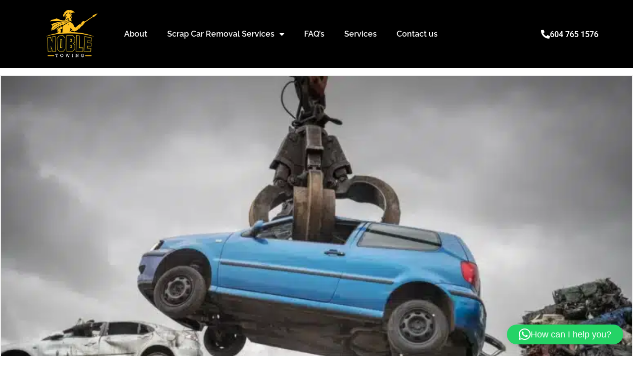

--- FILE ---
content_type: text/html; charset=UTF-8
request_url: https://nobletowing.ca/scrap-a-car-in-vancouver-all-things-you-need-to-know/
body_size: 18116
content:
<!DOCTYPE html>
<html lang="en-US">
<head>
	<meta charset="UTF-8">
	<meta name="viewport" content="width=device-width, initial-scale=1.0, viewport-fit=cover" />		<meta name='robots' content='index, follow, max-image-preview:large, max-snippet:-1, max-video-preview:-1' />
	<style>img:is([sizes="auto" i], [sizes^="auto," i]) { contain-intrinsic-size: 3000px 1500px }</style>
	
	<!-- This site is optimized with the Yoast SEO plugin v26.7 - https://yoast.com/wordpress/plugins/seo/ -->
	<title>Scrap a Car in Vancouver - All you need to know | NobleTowing</title>
	<meta name="description" content="Scrap your car in Vancouver hassle-free! Discover everything you need to know about scrapping your vehicle and including tips." />
	<link rel="canonical" href="https://nobletowing.ca/scrap-a-car-in-vancouver-all-things-you-need-to-know/" />
	<meta property="og:locale" content="en_US" />
	<meta property="og:type" content="article" />
	<meta property="og:title" content="Scrap a Car in Vancouver - All you need to know | NobleTowing" />
	<meta property="og:description" content="Scrap your car in Vancouver hassle-free! Discover everything you need to know about scrapping your vehicle and including tips." />
	<meta property="og:url" content="https://nobletowing.ca/scrap-a-car-in-vancouver-all-things-you-need-to-know/" />
	<meta property="og:site_name" content="Noble Towing" />
	<meta property="article:published_time" content="2023-08-04T17:39:03+00:00" />
	<meta property="og:image" content="https://nobletowing.ca/wp-content/uploads/2023/08/Scrap-Car-Removal-in-Vancouver.webp" />
	<meta property="og:image:width" content="2500" />
	<meta property="og:image:height" content="1596" />
	<meta property="og:image:type" content="image/webp" />
	<meta name="author" content="admin" />
	<meta name="twitter:card" content="summary_large_image" />
	<meta name="twitter:label1" content="Written by" />
	<meta name="twitter:data1" content="admin" />
	<meta name="twitter:label2" content="Est. reading time" />
	<meta name="twitter:data2" content="5 minutes" />
	<script type="application/ld+json" class="yoast-schema-graph">{"@context":"https://schema.org","@graph":[{"@type":"Article","@id":"https://nobletowing.ca/scrap-a-car-in-vancouver-all-things-you-need-to-know/#article","isPartOf":{"@id":"https://nobletowing.ca/scrap-a-car-in-vancouver-all-things-you-need-to-know/"},"author":{"name":"admin","@id":"https://nobletowing.ca/#/schema/person/25f50bcccd87d57bb5cb0c38808d48eb"},"headline":"Scrap a Car in Vancouver &#8211; All things you need to know","datePublished":"2023-08-04T17:39:03+00:00","mainEntityOfPage":{"@id":"https://nobletowing.ca/scrap-a-car-in-vancouver-all-things-you-need-to-know/"},"wordCount":1066,"publisher":{"@id":"https://nobletowing.ca/#organization"},"image":{"@id":"https://nobletowing.ca/scrap-a-car-in-vancouver-all-things-you-need-to-know/#primaryimage"},"thumbnailUrl":"https://nobletowing.ca/wp-content/uploads/2023/08/Scrap-Car-Removal-in-Vancouver.webp","articleSection":["Car Scrap"],"inLanguage":"en-US"},{"@type":"WebPage","@id":"https://nobletowing.ca/scrap-a-car-in-vancouver-all-things-you-need-to-know/","url":"https://nobletowing.ca/scrap-a-car-in-vancouver-all-things-you-need-to-know/","name":"Scrap a Car in Vancouver - All you need to know | NobleTowing","isPartOf":{"@id":"https://nobletowing.ca/#website"},"primaryImageOfPage":{"@id":"https://nobletowing.ca/scrap-a-car-in-vancouver-all-things-you-need-to-know/#primaryimage"},"image":{"@id":"https://nobletowing.ca/scrap-a-car-in-vancouver-all-things-you-need-to-know/#primaryimage"},"thumbnailUrl":"https://nobletowing.ca/wp-content/uploads/2023/08/Scrap-Car-Removal-in-Vancouver.webp","datePublished":"2023-08-04T17:39:03+00:00","description":"Scrap your car in Vancouver hassle-free! Discover everything you need to know about scrapping your vehicle and including tips.","breadcrumb":{"@id":"https://nobletowing.ca/scrap-a-car-in-vancouver-all-things-you-need-to-know/#breadcrumb"},"inLanguage":"en-US","potentialAction":[{"@type":"ReadAction","target":["https://nobletowing.ca/scrap-a-car-in-vancouver-all-things-you-need-to-know/"]}]},{"@type":"ImageObject","inLanguage":"en-US","@id":"https://nobletowing.ca/scrap-a-car-in-vancouver-all-things-you-need-to-know/#primaryimage","url":"https://nobletowing.ca/wp-content/uploads/2023/08/Scrap-Car-Removal-in-Vancouver.webp","contentUrl":"https://nobletowing.ca/wp-content/uploads/2023/08/Scrap-Car-Removal-in-Vancouver.webp","width":2500,"height":1596,"caption":"Light & Heavy Towing"},{"@type":"BreadcrumbList","@id":"https://nobletowing.ca/scrap-a-car-in-vancouver-all-things-you-need-to-know/#breadcrumb","itemListElement":[{"@type":"ListItem","position":1,"name":"Home","item":"https://nobletowing.ca/"},{"@type":"ListItem","position":2,"name":"Scrap a Car in Vancouver &#8211; All things you need to know"}]},{"@type":"WebSite","@id":"https://nobletowing.ca/#website","url":"https://nobletowing.ca/","name":"Noble Towing","description":"","publisher":{"@id":"https://nobletowing.ca/#organization"},"potentialAction":[{"@type":"SearchAction","target":{"@type":"EntryPoint","urlTemplate":"https://nobletowing.ca/?s={search_term_string}"},"query-input":{"@type":"PropertyValueSpecification","valueRequired":true,"valueName":"search_term_string"}}],"inLanguage":"en-US"},{"@type":"Organization","@id":"https://nobletowing.ca/#organization","name":"Noble Towing","alternateName":"Noble Towing LTD.","url":"https://nobletowing.ca/","logo":{"@type":"ImageObject","inLanguage":"en-US","@id":"https://nobletowing.ca/#/schema/logo/image/","url":"https://nobletowing.ca/wp-content/uploads/2018/12/Final.png","contentUrl":"https://nobletowing.ca/wp-content/uploads/2018/12/Final.png","width":508,"height":472,"caption":"Noble Towing"},"image":{"@id":"https://nobletowing.ca/#/schema/logo/image/"}},{"@type":"Person","@id":"https://nobletowing.ca/#/schema/person/25f50bcccd87d57bb5cb0c38808d48eb","name":"admin","image":{"@type":"ImageObject","inLanguage":"en-US","@id":"https://nobletowing.ca/#/schema/person/image/","url":"https://secure.gravatar.com/avatar/2448a408407d6f5c61ddcb74e13d24eb5e84ad7f130a26654a8a9881fb5c3906?s=96&d=mm&r=g","contentUrl":"https://secure.gravatar.com/avatar/2448a408407d6f5c61ddcb74e13d24eb5e84ad7f130a26654a8a9881fb5c3906?s=96&d=mm&r=g","caption":"admin"}}]}</script>
	<!-- / Yoast SEO plugin. -->


<link rel='dns-prefetch' href='//fonts.googleapis.com' />
<link rel="alternate" type="application/rss+xml" title="Noble Towing &raquo; Feed" href="https://nobletowing.ca/feed/" />
<link rel="alternate" type="application/rss+xml" title="Noble Towing &raquo; Comments Feed" href="https://nobletowing.ca/comments/feed/" />
<script type="text/javascript">
/* <![CDATA[ */
window._wpemojiSettings = {"baseUrl":"https:\/\/s.w.org\/images\/core\/emoji\/16.0.1\/72x72\/","ext":".png","svgUrl":"https:\/\/s.w.org\/images\/core\/emoji\/16.0.1\/svg\/","svgExt":".svg","source":{"concatemoji":"https:\/\/nobletowing.ca\/wp-includes\/js\/wp-emoji-release.min.js?ver=6.8.3"}};
/*! This file is auto-generated */
!function(s,n){var o,i,e;function c(e){try{var t={supportTests:e,timestamp:(new Date).valueOf()};sessionStorage.setItem(o,JSON.stringify(t))}catch(e){}}function p(e,t,n){e.clearRect(0,0,e.canvas.width,e.canvas.height),e.fillText(t,0,0);var t=new Uint32Array(e.getImageData(0,0,e.canvas.width,e.canvas.height).data),a=(e.clearRect(0,0,e.canvas.width,e.canvas.height),e.fillText(n,0,0),new Uint32Array(e.getImageData(0,0,e.canvas.width,e.canvas.height).data));return t.every(function(e,t){return e===a[t]})}function u(e,t){e.clearRect(0,0,e.canvas.width,e.canvas.height),e.fillText(t,0,0);for(var n=e.getImageData(16,16,1,1),a=0;a<n.data.length;a++)if(0!==n.data[a])return!1;return!0}function f(e,t,n,a){switch(t){case"flag":return n(e,"\ud83c\udff3\ufe0f\u200d\u26a7\ufe0f","\ud83c\udff3\ufe0f\u200b\u26a7\ufe0f")?!1:!n(e,"\ud83c\udde8\ud83c\uddf6","\ud83c\udde8\u200b\ud83c\uddf6")&&!n(e,"\ud83c\udff4\udb40\udc67\udb40\udc62\udb40\udc65\udb40\udc6e\udb40\udc67\udb40\udc7f","\ud83c\udff4\u200b\udb40\udc67\u200b\udb40\udc62\u200b\udb40\udc65\u200b\udb40\udc6e\u200b\udb40\udc67\u200b\udb40\udc7f");case"emoji":return!a(e,"\ud83e\udedf")}return!1}function g(e,t,n,a){var r="undefined"!=typeof WorkerGlobalScope&&self instanceof WorkerGlobalScope?new OffscreenCanvas(300,150):s.createElement("canvas"),o=r.getContext("2d",{willReadFrequently:!0}),i=(o.textBaseline="top",o.font="600 32px Arial",{});return e.forEach(function(e){i[e]=t(o,e,n,a)}),i}function t(e){var t=s.createElement("script");t.src=e,t.defer=!0,s.head.appendChild(t)}"undefined"!=typeof Promise&&(o="wpEmojiSettingsSupports",i=["flag","emoji"],n.supports={everything:!0,everythingExceptFlag:!0},e=new Promise(function(e){s.addEventListener("DOMContentLoaded",e,{once:!0})}),new Promise(function(t){var n=function(){try{var e=JSON.parse(sessionStorage.getItem(o));if("object"==typeof e&&"number"==typeof e.timestamp&&(new Date).valueOf()<e.timestamp+604800&&"object"==typeof e.supportTests)return e.supportTests}catch(e){}return null}();if(!n){if("undefined"!=typeof Worker&&"undefined"!=typeof OffscreenCanvas&&"undefined"!=typeof URL&&URL.createObjectURL&&"undefined"!=typeof Blob)try{var e="postMessage("+g.toString()+"("+[JSON.stringify(i),f.toString(),p.toString(),u.toString()].join(",")+"));",a=new Blob([e],{type:"text/javascript"}),r=new Worker(URL.createObjectURL(a),{name:"wpTestEmojiSupports"});return void(r.onmessage=function(e){c(n=e.data),r.terminate(),t(n)})}catch(e){}c(n=g(i,f,p,u))}t(n)}).then(function(e){for(var t in e)n.supports[t]=e[t],n.supports.everything=n.supports.everything&&n.supports[t],"flag"!==t&&(n.supports.everythingExceptFlag=n.supports.everythingExceptFlag&&n.supports[t]);n.supports.everythingExceptFlag=n.supports.everythingExceptFlag&&!n.supports.flag,n.DOMReady=!1,n.readyCallback=function(){n.DOMReady=!0}}).then(function(){return e}).then(function(){var e;n.supports.everything||(n.readyCallback(),(e=n.source||{}).concatemoji?t(e.concatemoji):e.wpemoji&&e.twemoji&&(t(e.twemoji),t(e.wpemoji)))}))}((window,document),window._wpemojiSettings);
/* ]]> */
</script>
<link rel='stylesheet' id='sbi_styles-css' href='https://nobletowing.ca/wp-content/plugins/instagram-feed/css/sbi-styles.min.css?ver=6.10.0' type='text/css' media='all' />
<style id='wp-emoji-styles-inline-css' type='text/css'>

	img.wp-smiley, img.emoji {
		display: inline !important;
		border: none !important;
		box-shadow: none !important;
		height: 1em !important;
		width: 1em !important;
		margin: 0 0.07em !important;
		vertical-align: -0.1em !important;
		background: none !important;
		padding: 0 !important;
	}
</style>
<link rel='stylesheet' id='ppress-frontend-css' href='https://nobletowing.ca/wp-content/plugins/wp-user-avatar/assets/css/frontend.min.css?ver=4.16.8' type='text/css' media='all' />
<link rel='stylesheet' id='ppress-flatpickr-css' href='https://nobletowing.ca/wp-content/plugins/wp-user-avatar/assets/flatpickr/flatpickr.min.css?ver=4.16.8' type='text/css' media='all' />
<link rel='stylesheet' id='ppress-select2-css' href='https://nobletowing.ca/wp-content/plugins/wp-user-avatar/assets/select2/select2.min.css?ver=6.8.3' type='text/css' media='all' />
<link rel='stylesheet' id='wp-components-css' href='https://nobletowing.ca/wp-includes/css/dist/components/style.min.css?ver=6.8.3' type='text/css' media='all' />
<link rel='stylesheet' id='godaddy-styles-css' href='https://nobletowing.ca/wp-content/mu-plugins/vendor/wpex/godaddy-launch/includes/Dependencies/GoDaddy/Styles/build/latest.css?ver=2.0.2' type='text/css' media='all' />
<link rel='stylesheet' id='font-awesome-css' href='https://nobletowing.ca/wp-content/plugins/elementor/assets/lib/font-awesome/css/font-awesome.min.css?ver=4.7.0' type='text/css' media='all' />
<link rel='stylesheet' id='elementor-frontend-css' href='https://nobletowing.ca/wp-content/plugins/elementor/assets/css/frontend.min.css?ver=3.34.1' type='text/css' media='all' />
<link rel='stylesheet' id='widget-image-css' href='https://nobletowing.ca/wp-content/plugins/elementor/assets/css/widget-image.min.css?ver=3.34.1' type='text/css' media='all' />
<link rel='stylesheet' id='widget-nav-menu-css' href='https://nobletowing.ca/wp-content/plugins/elementor-pro/assets/css/widget-nav-menu.min.css?ver=3.34.0' type='text/css' media='all' />
<link rel='stylesheet' id='widget-icon-box-css' href='https://nobletowing.ca/wp-content/plugins/elementor/assets/css/widget-icon-box.min.css?ver=3.34.1' type='text/css' media='all' />
<link rel='stylesheet' id='widget-heading-css' href='https://nobletowing.ca/wp-content/plugins/elementor/assets/css/widget-heading.min.css?ver=3.34.1' type='text/css' media='all' />
<link rel='stylesheet' id='widget-icon-list-css' href='https://nobletowing.ca/wp-content/plugins/elementor/assets/css/widget-icon-list.min.css?ver=3.34.1' type='text/css' media='all' />
<link rel='stylesheet' id='elementor-icons-css' href='https://nobletowing.ca/wp-content/plugins/elementor/assets/lib/eicons/css/elementor-icons.min.css?ver=5.45.0' type='text/css' media='all' />
<link rel='stylesheet' id='elementor-post-3058-css' href='https://nobletowing.ca/wp-content/uploads/elementor/css/post-3058.css?ver=1768664165' type='text/css' media='all' />
<link rel='stylesheet' id='sbistyles-css' href='https://nobletowing.ca/wp-content/plugins/instagram-feed/css/sbi-styles.min.css?ver=6.10.0' type='text/css' media='all' />
<link rel='stylesheet' id='elementor-post-4128-css' href='https://nobletowing.ca/wp-content/uploads/elementor/css/post-4128.css?ver=1768664165' type='text/css' media='all' />
<link rel='stylesheet' id='elementor-post-4153-css' href='https://nobletowing.ca/wp-content/uploads/elementor/css/post-4153.css?ver=1768664165' type='text/css' media='all' />
<link rel='stylesheet' id='rvm_jvectormap_css-css' href='https://nobletowing.ca/wp-content/plugins/responsive-vector-maps/css/jquery-jvectormap-2.0.4.css?ver=6.8.3' type='text/css' media='all' />
<link rel='stylesheet' id='rvm_general_css-css' href='https://nobletowing.ca/wp-content/plugins/responsive-vector-maps/css/rvm_general.css?ver=1.1' type='text/css' media='all' />
<link rel='stylesheet' id='towy-icon-fonts-css' href='https://nobletowing.ca/wp-content/themes/towy/css/fonts.css?ver=1.0.2' type='text/css' media='all' />
<link rel='stylesheet' id='towy-font-css' href='//fonts.googleapis.com/css?family=Roboto%3A300%2C300italic%2Cregular%2C700%2C700italic&#038;subset=latin-ext&#038;ver=1.0.2' type='text/css' media='all' />
<link rel='stylesheet' id='towy-css-style-css' href='https://nobletowing.ca/wp-content/themes/towy-child/style.css?ver=6.8.3' type='text/css' media='all' />
<link rel='stylesheet' id='towy-bootstrap-css' href='https://nobletowing.ca/wp-content/themes/towy/css/bootstrap.min.css?ver=1.0.2' type='text/css' media='all' />
<link rel='stylesheet' id='towy-animations-css' href='https://nobletowing.ca/wp-content/themes/towy/css/animations.css?ver=1.0.2' type='text/css' media='all' />
<link rel='stylesheet' id='towy-main-css' href='https://nobletowing.ca/wp-content/themes/towy/css/main.css?ver=1.0.2' type='text/css' media='all' />
<link rel='stylesheet' id='elementor-gf-local-roboto-css' href='https://nobletowing.ca/wp-content/uploads/elementor/google-fonts/css/roboto.css?ver=1742248756' type='text/css' media='all' />
<link rel='stylesheet' id='elementor-gf-local-robotoslab-css' href='https://nobletowing.ca/wp-content/uploads/elementor/google-fonts/css/robotoslab.css?ver=1742248760' type='text/css' media='all' />
<link rel='stylesheet' id='elementor-gf-local-raleway-css' href='https://nobletowing.ca/wp-content/uploads/elementor/google-fonts/css/raleway.css?ver=1742248766' type='text/css' media='all' />
<link rel='stylesheet' id='elementor-icons-shared-0-css' href='https://nobletowing.ca/wp-content/plugins/elementor/assets/lib/font-awesome/css/fontawesome.min.css?ver=5.15.3' type='text/css' media='all' />
<link rel='stylesheet' id='elementor-icons-fa-solid-css' href='https://nobletowing.ca/wp-content/plugins/elementor/assets/lib/font-awesome/css/solid.min.css?ver=5.15.3' type='text/css' media='all' />
<link rel='stylesheet' id='elementor-icons-fa-regular-css' href='https://nobletowing.ca/wp-content/plugins/elementor/assets/lib/font-awesome/css/regular.min.css?ver=5.15.3' type='text/css' media='all' />
<script type="text/javascript" src="https://nobletowing.ca/wp-includes/js/jquery/jquery.min.js?ver=3.7.1" id="jquery-core-js"></script>
<script type="text/javascript" src="https://nobletowing.ca/wp-includes/js/jquery/jquery-migrate.min.js?ver=3.4.1" id="jquery-migrate-js"></script>
<script type="text/javascript" src="https://nobletowing.ca/wp-content/plugins/responsive-vector-maps/js/regions-data/jquery-jvectormap-2.0.3.min.js?ver=2.0.3" id="rvm_jquery-jvectormap-js-js"></script>
<script type="text/javascript" id="snazzymaps-js-js-extra">
/* <![CDATA[ */
var SnazzyDataForSnazzyMaps = [];
SnazzyDataForSnazzyMaps={"id":1980,"name":"test","description":"test","url":"https:\/\/snazzymaps.com\/style\/1980\/test","imageUrl":"https:\/\/snazzy-maps-cdn.azureedge.net\/assets\/1980-test.png?v=20170428071130","json":"[{\"featureType\":\"administrative\",\"elementType\":\"labels.text.fill\",\"stylers\":[{\"color\":\"#444444\"}]},{\"featureType\":\"landscape\",\"elementType\":\"all\",\"stylers\":[{\"color\":\"#f2f2f2\"}]},{\"featureType\":\"poi\",\"elementType\":\"all\",\"stylers\":[{\"visibility\":\"off\"}]},{\"featureType\":\"road\",\"elementType\":\"all\",\"stylers\":[{\"saturation\":-100},{\"lightness\":45}]},{\"featureType\":\"road.highway\",\"elementType\":\"all\",\"stylers\":[{\"visibility\":\"simplified\"}]},{\"featureType\":\"road.arterial\",\"elementType\":\"labels.icon\",\"stylers\":[{\"visibility\":\"off\"}]},{\"featureType\":\"transit\",\"elementType\":\"all\",\"stylers\":[{\"visibility\":\"off\"}]},{\"featureType\":\"water\",\"elementType\":\"all\",\"stylers\":[{\"color\":\"#ffcc00\"},{\"visibility\":\"on\"}]}]","views":2589,"favorites":16,"createdBy":{"name":"zaprike","url":null},"createdOn":"2015-01-04T16:06:01.977","tags":["light"],"colors":["yellow"]};
/* ]]> */
</script>
<script type="text/javascript" src="https://nobletowing.ca/wp-content/plugins/snazzy-maps/snazzymaps.js?ver=1.5.0" id="snazzymaps-js-js"></script>
<script type="text/javascript" src="https://nobletowing.ca/wp-content/plugins/wp-user-avatar/assets/flatpickr/flatpickr.min.js?ver=4.16.8" id="ppress-flatpickr-js"></script>
<script type="text/javascript" src="https://nobletowing.ca/wp-content/plugins/wp-user-avatar/assets/select2/select2.min.js?ver=4.16.8" id="ppress-select2-js"></script>
<script type="text/javascript" src="https://nobletowing.ca/wp-content/themes/towy/js/vendor/modernizr-2.6.2.min.js?ver=2.6.2" id="towy-modernizr-js"></script>
<link rel="EditURI" type="application/rsd+xml" title="RSD" href="https://nobletowing.ca/xmlrpc.php?rsd" />
<meta name="generator" content="WordPress 6.8.3" />
<link rel='shortlink' href='https://nobletowing.ca/?p=3256' />
<link rel="alternate" title="oEmbed (JSON)" type="application/json+oembed" href="https://nobletowing.ca/wp-json/oembed/1.0/embed?url=https%3A%2F%2Fnobletowing.ca%2Fscrap-a-car-in-vancouver-all-things-you-need-to-know%2F" />
<link rel="alternate" title="oEmbed (XML)" type="text/xml+oembed" href="https://nobletowing.ca/wp-json/oembed/1.0/embed?url=https%3A%2F%2Fnobletowing.ca%2Fscrap-a-car-in-vancouver-all-things-you-need-to-know%2F&#038;format=xml" />
<script>
    document.addEventListener('DOMContentLoaded', function () {
      // Set the href attribute to '#about' for all anchor links with class 'scroll'
      var scrollLinks = document.querySelectorAll('.scroll');
      scrollLinks.forEach(function (link) {
        link.href = '#about';

        // Add a click event listener to scroll to the target section
        link.addEventListener('click', function (event) {
          // Prevent the default anchor click behavior
          event.preventDefault();

          // Get the target section ID from the href attribute
          var targetSectionId = link.getAttribute('href').substring(1);

          // Scroll to the target section
          var targetSection = document.getElementById(targetSectionId);
          if (targetSection) {
            targetSection.scrollIntoView({ behavior: 'smooth' });
          }
        });
      });
    });
  </script><!-- Stream WordPress user activity plugin v4.1.1 -->
	<style>
		.class_gwp_my_template_file {
			cursor:help;
		}
	</style>
	<meta name="msvalidate.01" content="741B2A94BEDD685489CB8070902C4AD8" /><!-- Google tag (gtag.js) -->
<script src="https://ajax.googleapis.com/ajax/libs/jquery/3.6.0/jquery.min.js" ></script>
<script async src="https://www.googletagmanager.com/gtag/js?id=UA-273660714-1"></script>
<script>
  window.dataLayer = window.dataLayer || [];
  function gtag(){dataLayer.push(arguments);}
  gtag('js', new Date());

  gtag('config', 'UA-273660714-1');
</script>
<script async src="https://pagead2.googlesyndication.com/pagead/js/adsbygoogle.js?client=ca-pub-5924845450708271"
     crossorigin="anonymous"></script>
<!-- Google tag (gtag.js) -->
<script async src="https://www.googletagmanager.com/gtag/js?id=G-KJ9YXN7BWM"></script>
<script>
  window.dataLayer = window.dataLayer || [];
  function gtag(){dataLayer.push(arguments);}
  gtag('js', new Date());

  gtag('config', 'G-KJ9YXN7BWM');
</script>
<meta name="ti-site-data" content="[base64]" /><meta name="generator" content="Elementor 3.34.1; features: additional_custom_breakpoints; settings: css_print_method-external, google_font-enabled, font_display-swap">
			<style>
				.e-con.e-parent:nth-of-type(n+4):not(.e-lazyloaded):not(.e-no-lazyload),
				.e-con.e-parent:nth-of-type(n+4):not(.e-lazyloaded):not(.e-no-lazyload) * {
					background-image: none !important;
				}
				@media screen and (max-height: 1024px) {
					.e-con.e-parent:nth-of-type(n+3):not(.e-lazyloaded):not(.e-no-lazyload),
					.e-con.e-parent:nth-of-type(n+3):not(.e-lazyloaded):not(.e-no-lazyload) * {
						background-image: none !important;
					}
				}
				@media screen and (max-height: 640px) {
					.e-con.e-parent:nth-of-type(n+2):not(.e-lazyloaded):not(.e-no-lazyload),
					.e-con.e-parent:nth-of-type(n+2):not(.e-lazyloaded):not(.e-no-lazyload) * {
						background-image: none !important;
					}
				}
			</style>
			<link rel="icon" href="https://nobletowing.ca/wp-content/uploads/2018/12/Final-150x150.png" sizes="32x32" />
<link rel="icon" href="https://nobletowing.ca/wp-content/uploads/2018/12/Final.png" sizes="192x192" />
<link rel="apple-touch-icon" href="https://nobletowing.ca/wp-content/uploads/2018/12/Final.png" />
<meta name="msapplication-TileImage" content="https://nobletowing.ca/wp-content/uploads/2018/12/Final.png" />
		<style type="text/css" id="wp-custom-css">
			.header_left_logo img {
    width: 150px;
    max-width: 70%;
	
}
a.logo {
	padding: 3px 0 !important;}


.logo-footer {
	padding-bottom: 10px;
  }

.section_padding_top_130 > [class*="container"] {
    padding-top: 30px;
}

.teaser h3{
	font-size: 20px !important;
margin-bottom: 18px !important;
	font-weight: 700 !important;
	color: #232323 !important;
}

.hentry{
	overflow:hidden;
}

.container{
	padding-right: 0;
    padding-left: 0;
}

.skew_bg h3{
	margin-top: 9px !important;
}
footer a ,footer p , footer span {
	color:#fff !important;
}
@media (max-width:767px){
	.container{
	padding-right: 15px;
    padding-left: 15px;
}
}
.herosection .row{
	display:block !important;
	text-align:center;
}

.herosection .row h3{
	color:white;
}
.herosection{
	    background-blend-mode: multiply;
    background-color: #666666;
background-repeat: no-repeat;
    background-size: cover;
}

.herosection .container{
		height:450px;
	display: flex;
    align-items: center;
    justify-content: center;
}

.testimonials{
	margin-top: 50px;
    margin-bottom: 50px;
}

.image-column img{
	margin-bottom:50px;
}

.skewsection1{
	width:1170px;
	margin:auto;
}

.heading-colum p{
	font-size:16px;
	font-weight:500;
	margin-top:10px;
}

h4.entry-title{
	    font-size: 30px;
    font-weight: 700;
}

p,span, li{
	font-weight:400 !important;
}
.blog #content {
	display:flex;
	flex-wrap:wrap;
	justify-content:space-between;
	align-items:start;
	
}
.blog #content article{
/* 	width:32%; */
	margin-top:0 ;
	padding:20px;
}
.blog #content article .entry-title a{
	font-size:20px;
	font-weight:500;
}
.blog #content article .item-content{
	padding:0 !important;
}
.single-post .item-media img{
	width:100%;
}

.gform_legacy_markup_wrapper .gform_heading {
    margin-bottom: 0;
}

body .gform_legacy_markup_wrapper h3.gform_title {
    font-size: 35px;
    padding-top: 83px;
    color: #fff;
    margin: 0;
}


@media screen and (max-width:1450px){
	.intro_section.page_mainslider h2 {
    font-size: 2.5em;
}
}
@media screen and (max-width:1200px){
	.intro_section.page_mainslider h2 {
    font-size: 2.25em ;
}
}		</style>
		</head>
<body data-rsssl=1 class="wp-singular post-template-default single single-post postid-3256 single-format-standard wp-custom-logo wp-theme-towy wp-child-theme-towy-child group-blog masthead-fixed full-width singular elementor-default elementor-kit-3058">
<!-- Google Tag Manager (noscript) -->
<noscript><iframe src="https://www.googletagmanager.com/ns.html?id=GTM-WT5JPJH"
height="0" width="0" style="display:none;visibility:hidden"></iframe></noscript>
<!-- End Google Tag Manager (noscript) -->
		<header data-elementor-type="header" data-elementor-id="4128" class="elementor elementor-4128 elementor-location-header" data-elementor-post-type="elementor_library">
			<div class="elementor-element elementor-element-79b5024 e-flex e-con-boxed e-con e-parent" data-id="79b5024" data-element_type="container" data-settings="{&quot;background_background&quot;:&quot;classic&quot;}">
					<div class="e-con-inner">
		<div class="elementor-element elementor-element-6f78e81 e-con-full e-flex e-con e-child" data-id="6f78e81" data-element_type="container">
				<div class="elementor-element elementor-element-7fbc389 elementor-widget elementor-widget-theme-site-logo elementor-widget-image" data-id="7fbc389" data-element_type="widget" data-widget_type="theme-site-logo.default">
				<div class="elementor-widget-container">
											<a href="https://nobletowing.ca">
			<img width="150" height="140" src="https://nobletowing.ca/wp-content/uploads/2018/12/logo-footer.png" class="attachment-full size-full wp-image-2127" alt="scrapcarremoval" />				</a>
											</div>
				</div>
				</div>
		<div class="elementor-element elementor-element-1c98781 e-con-full top-toggle e-flex e-con e-child" data-id="1c98781" data-element_type="container" data-settings="{&quot;background_background&quot;:&quot;classic&quot;}">
				<div class="elementor-element elementor-element-6f579a4 elementor-nav-menu__align-end elementor-nav-menu__text-align-center elementor-nav-menu--stretch elementor-nav-menu--dropdown-tablet elementor-nav-menu--toggle elementor-nav-menu--burger elementor-widget elementor-widget-nav-menu" data-id="6f579a4" data-element_type="widget" data-settings="{&quot;full_width&quot;:&quot;stretch&quot;,&quot;layout&quot;:&quot;horizontal&quot;,&quot;submenu_icon&quot;:{&quot;value&quot;:&quot;&lt;i class=\&quot;fas fa-caret-down\&quot; aria-hidden=\&quot;true\&quot;&gt;&lt;\/i&gt;&quot;,&quot;library&quot;:&quot;fa-solid&quot;},&quot;toggle&quot;:&quot;burger&quot;}" data-widget_type="nav-menu.default">
				<div class="elementor-widget-container">
								<nav aria-label="Menu" class="elementor-nav-menu--main elementor-nav-menu__container elementor-nav-menu--layout-horizontal e--pointer-text e--animation-grow">
				<ul id="menu-1-6f579a4" class="elementor-nav-menu"><li class="menu-item menu-item-type-post_type menu-item-object-page menu-item-2079"><a href="https://nobletowing.ca/about/" class="elementor-item" >About</a></li>
<li class="menu-item menu-item-type-custom menu-item-object-custom menu-item-has-children menu-item-4455"><a href="#" class="elementor-item elementor-item-anchor" >Scrap Car Removal Services</a>
<ul class="sub-menu">
	<li class="menu-item menu-item-type-post_type menu-item-object-page menu-item-4454"><a href="https://nobletowing.ca/heavy-equipment-machinery-removal/" class="elementor-sub-item" >Heavy Equipment/ Machinery Removal</a></li>
	<li class="menu-item menu-item-type-custom menu-item-object-custom menu-item-has-children menu-item-4456"><a href="#" class="elementor-sub-item elementor-item-anchor" >Locations</a>
	<ul class="sub-menu">
		<li class="menu-item menu-item-type-post_type menu-item-object-page menu-item-2987"><a href="https://nobletowing.ca/scrap-car-removal-abbotsford-bc/" class="elementor-sub-item" >Abbotsford BC</a></li>
		<li class="menu-item menu-item-type-post_type menu-item-object-page menu-item-2979"><a href="https://nobletowing.ca/scrap-cars-removal-burnaby-bc/" class="elementor-sub-item" >Burnaby BC</a></li>
		<li class="menu-item menu-item-type-post_type menu-item-object-page menu-item-2967"><a href="https://nobletowing.ca/scrap-car-removal-coquitlam-bc/" class="elementor-sub-item" >Coquitlam BC</a></li>
		<li class="menu-item menu-item-type-post_type menu-item-object-page menu-item-2976"><a href="https://nobletowing.ca/scrap-car-removal-delta-bc/" class="elementor-sub-item" >Delta BC</a></li>
		<li class="menu-item menu-item-type-post_type menu-item-object-page menu-item-2982"><a href="https://nobletowing.ca/scrap-car-removal-fort-langley-bc/" class="elementor-sub-item" >Fort Langley BC</a></li>
		<li class="menu-item menu-item-type-post_type menu-item-object-page menu-item-2985"><a href="https://nobletowing.ca/scrap-car-removal-maple-ridge-bc/" class="elementor-sub-item" >Maple Ridge BC</a></li>
		<li class="menu-item menu-item-type-post_type menu-item-object-page menu-item-3000"><a href="https://nobletowing.ca/scrap-car-removal-new-westminster-bc/" class="elementor-sub-item" >New Westminster BC</a></li>
		<li class="menu-item menu-item-type-post_type menu-item-object-page menu-item-2970"><a href="https://nobletowing.ca/scrap-car-removal-north-shore-bc/" class="elementor-sub-item" >North Shore BC</a></li>
		<li class="menu-item menu-item-type-post_type menu-item-object-page menu-item-2991"><a href="https://nobletowing.ca/scrap-car-removal-north-vancouver-bc/" class="elementor-sub-item" >North Vancouver BC</a></li>
		<li class="menu-item menu-item-type-post_type menu-item-object-page menu-item-2993"><a href="https://nobletowing.ca/scrap-car-removal-port-moody-bc/" class="elementor-sub-item" >Port Moody BC</a></li>
		<li class="menu-item menu-item-type-post_type menu-item-object-page menu-item-has-children menu-item-2999"><a href="https://nobletowing.ca/scrap-car-removal-richmond-bc/" class="elementor-sub-item" >Richmond BC</a>
		<ul class="sub-menu">
			<li class="menu-item menu-item-type-post_type menu-item-object-page menu-item-4346"><a href="https://nobletowing.ca/junk-car-removal-richmond/" class="elementor-sub-item" >Junk Car Removal Richmond</a></li>
			<li class="menu-item menu-item-type-post_type menu-item-object-page menu-item-4357"><a href="https://nobletowing.ca/scrap-car-removal-richmond-hill/" class="elementor-sub-item" >Scrap Car Removal Richmond Hill</a></li>
		</ul>
</li>
		<li class="menu-item menu-item-type-post_type menu-item-object-page menu-item-2966"><a href="https://nobletowing.ca/scrap-car-removal-surrey-bc/" class="elementor-sub-item" >Surrey BC</a></li>
		<li class="menu-item menu-item-type-post_type menu-item-object-page menu-item-4347"><a href="https://nobletowing.ca/auto-recycling-vancouver/" class="elementor-sub-item" >Auto Recycling Vancouver</a></li>
		<li class="menu-item menu-item-type-post_type menu-item-object-page menu-item-4316"><a href="https://nobletowing.ca/cars-for-cash-vancouver/" class="elementor-sub-item" >Cars For Cash Vancouver</a></li>
		<li class="menu-item menu-item-type-post_type menu-item-object-page menu-item-4274"><a href="https://nobletowing.ca/scrap-car-removal-vancouver-bc/" class="elementor-sub-item" >Scrap Car Removal Vancouver</a></li>
		<li class="menu-item menu-item-type-post_type menu-item-object-page menu-item-4299"><a href="https://nobletowing.ca/junk-car-removal-vancouver/" class="elementor-sub-item" >Junk Car Removal Vancouver</a></li>
		<li class="menu-item menu-item-type-post_type menu-item-object-page menu-item-2995"><a href="https://nobletowing.ca/scrap-car-removal-west-vancouver-bc/" class="elementor-sub-item" >West Vancouver BC</a></li>
		<li class="menu-item menu-item-type-post_type menu-item-object-page menu-item-3001"><a href="https://nobletowing.ca/scrap-car-removal-white-rock-bc/" class="elementor-sub-item" >White Rock BC</a></li>
	</ul>
</li>
</ul>
</li>
<li class="menu-item menu-item-type-post_type menu-item-object-page menu-item-2080"><a href="https://nobletowing.ca/frequently-asked-questions/" class="elementor-item" >FAQ&#8217;s</a></li>
<li class="menu-item menu-item-type-post_type menu-item-object-page menu-item-4234"><a href="https://nobletowing.ca/services-2/" class="elementor-item" >Services</a></li>
<li class="menu-item menu-item-type-post_type menu-item-object-page menu-item-4233"><a href="https://nobletowing.ca/contact-us/" class="elementor-item" >Contact us</a></li>
</ul>			</nav>
					<div class="elementor-menu-toggle" role="button" tabindex="0" aria-label="Menu Toggle" aria-expanded="false">
			<i aria-hidden="true" role="presentation" class="elementor-menu-toggle__icon--open eicon-menu-bar"></i><i aria-hidden="true" role="presentation" class="elementor-menu-toggle__icon--close eicon-close"></i>		</div>
					<nav class="elementor-nav-menu--dropdown elementor-nav-menu__container" aria-hidden="true">
				<ul id="menu-2-6f579a4" class="elementor-nav-menu"><li class="menu-item menu-item-type-post_type menu-item-object-page menu-item-2079"><a href="https://nobletowing.ca/about/" class="elementor-item" tabindex="-1" >About</a></li>
<li class="menu-item menu-item-type-custom menu-item-object-custom menu-item-has-children menu-item-4455"><a href="#" class="elementor-item elementor-item-anchor" tabindex="-1" >Scrap Car Removal Services</a>
<ul class="sub-menu">
	<li class="menu-item menu-item-type-post_type menu-item-object-page menu-item-4454"><a href="https://nobletowing.ca/heavy-equipment-machinery-removal/" class="elementor-sub-item" tabindex="-1" >Heavy Equipment/ Machinery Removal</a></li>
	<li class="menu-item menu-item-type-custom menu-item-object-custom menu-item-has-children menu-item-4456"><a href="#" class="elementor-sub-item elementor-item-anchor" tabindex="-1" >Locations</a>
	<ul class="sub-menu">
		<li class="menu-item menu-item-type-post_type menu-item-object-page menu-item-2987"><a href="https://nobletowing.ca/scrap-car-removal-abbotsford-bc/" class="elementor-sub-item" tabindex="-1" >Abbotsford BC</a></li>
		<li class="menu-item menu-item-type-post_type menu-item-object-page menu-item-2979"><a href="https://nobletowing.ca/scrap-cars-removal-burnaby-bc/" class="elementor-sub-item" tabindex="-1" >Burnaby BC</a></li>
		<li class="menu-item menu-item-type-post_type menu-item-object-page menu-item-2967"><a href="https://nobletowing.ca/scrap-car-removal-coquitlam-bc/" class="elementor-sub-item" tabindex="-1" >Coquitlam BC</a></li>
		<li class="menu-item menu-item-type-post_type menu-item-object-page menu-item-2976"><a href="https://nobletowing.ca/scrap-car-removal-delta-bc/" class="elementor-sub-item" tabindex="-1" >Delta BC</a></li>
		<li class="menu-item menu-item-type-post_type menu-item-object-page menu-item-2982"><a href="https://nobletowing.ca/scrap-car-removal-fort-langley-bc/" class="elementor-sub-item" tabindex="-1" >Fort Langley BC</a></li>
		<li class="menu-item menu-item-type-post_type menu-item-object-page menu-item-2985"><a href="https://nobletowing.ca/scrap-car-removal-maple-ridge-bc/" class="elementor-sub-item" tabindex="-1" >Maple Ridge BC</a></li>
		<li class="menu-item menu-item-type-post_type menu-item-object-page menu-item-3000"><a href="https://nobletowing.ca/scrap-car-removal-new-westminster-bc/" class="elementor-sub-item" tabindex="-1" >New Westminster BC</a></li>
		<li class="menu-item menu-item-type-post_type menu-item-object-page menu-item-2970"><a href="https://nobletowing.ca/scrap-car-removal-north-shore-bc/" class="elementor-sub-item" tabindex="-1" >North Shore BC</a></li>
		<li class="menu-item menu-item-type-post_type menu-item-object-page menu-item-2991"><a href="https://nobletowing.ca/scrap-car-removal-north-vancouver-bc/" class="elementor-sub-item" tabindex="-1" >North Vancouver BC</a></li>
		<li class="menu-item menu-item-type-post_type menu-item-object-page menu-item-2993"><a href="https://nobletowing.ca/scrap-car-removal-port-moody-bc/" class="elementor-sub-item" tabindex="-1" >Port Moody BC</a></li>
		<li class="menu-item menu-item-type-post_type menu-item-object-page menu-item-has-children menu-item-2999"><a href="https://nobletowing.ca/scrap-car-removal-richmond-bc/" class="elementor-sub-item" tabindex="-1" >Richmond BC</a>
		<ul class="sub-menu">
			<li class="menu-item menu-item-type-post_type menu-item-object-page menu-item-4346"><a href="https://nobletowing.ca/junk-car-removal-richmond/" class="elementor-sub-item" tabindex="-1" >Junk Car Removal Richmond</a></li>
			<li class="menu-item menu-item-type-post_type menu-item-object-page menu-item-4357"><a href="https://nobletowing.ca/scrap-car-removal-richmond-hill/" class="elementor-sub-item" tabindex="-1" >Scrap Car Removal Richmond Hill</a></li>
		</ul>
</li>
		<li class="menu-item menu-item-type-post_type menu-item-object-page menu-item-2966"><a href="https://nobletowing.ca/scrap-car-removal-surrey-bc/" class="elementor-sub-item" tabindex="-1" >Surrey BC</a></li>
		<li class="menu-item menu-item-type-post_type menu-item-object-page menu-item-4347"><a href="https://nobletowing.ca/auto-recycling-vancouver/" class="elementor-sub-item" tabindex="-1" >Auto Recycling Vancouver</a></li>
		<li class="menu-item menu-item-type-post_type menu-item-object-page menu-item-4316"><a href="https://nobletowing.ca/cars-for-cash-vancouver/" class="elementor-sub-item" tabindex="-1" >Cars For Cash Vancouver</a></li>
		<li class="menu-item menu-item-type-post_type menu-item-object-page menu-item-4274"><a href="https://nobletowing.ca/scrap-car-removal-vancouver-bc/" class="elementor-sub-item" tabindex="-1" >Scrap Car Removal Vancouver</a></li>
		<li class="menu-item menu-item-type-post_type menu-item-object-page menu-item-4299"><a href="https://nobletowing.ca/junk-car-removal-vancouver/" class="elementor-sub-item" tabindex="-1" >Junk Car Removal Vancouver</a></li>
		<li class="menu-item menu-item-type-post_type menu-item-object-page menu-item-2995"><a href="https://nobletowing.ca/scrap-car-removal-west-vancouver-bc/" class="elementor-sub-item" tabindex="-1" >West Vancouver BC</a></li>
		<li class="menu-item menu-item-type-post_type menu-item-object-page menu-item-3001"><a href="https://nobletowing.ca/scrap-car-removal-white-rock-bc/" class="elementor-sub-item" tabindex="-1" >White Rock BC</a></li>
	</ul>
</li>
</ul>
</li>
<li class="menu-item menu-item-type-post_type menu-item-object-page menu-item-2080"><a href="https://nobletowing.ca/frequently-asked-questions/" class="elementor-item" tabindex="-1" >FAQ&#8217;s</a></li>
<li class="menu-item menu-item-type-post_type menu-item-object-page menu-item-4234"><a href="https://nobletowing.ca/services-2/" class="elementor-item" tabindex="-1" >Services</a></li>
<li class="menu-item menu-item-type-post_type menu-item-object-page menu-item-4233"><a href="https://nobletowing.ca/contact-us/" class="elementor-item" tabindex="-1" >Contact us</a></li>
</ul>			</nav>
						</div>
				</div>
				<div class="elementor-element elementor-element-f553873 elementor-position-inline-start elementor-absolute top-ph elementor-view-default elementor-mobile-position-block-start elementor-widget elementor-widget-icon-box" data-id="f553873" data-element_type="widget" data-settings="{&quot;_position&quot;:&quot;absolute&quot;}" data-widget_type="icon-box.default">
				<div class="elementor-widget-container">
							<div class="elementor-icon-box-wrapper">

						<div class="elementor-icon-box-icon">
				<a href="tel:6047651576" class="elementor-icon" tabindex="-1" aria-label="604 765 1576">
				<i aria-hidden="true" class="fas fa-phone-alt"></i>				</a>
			</div>
			
						<div class="elementor-icon-box-content">

									<h3 class="elementor-icon-box-title">
						<a href="tel:6047651576" >
							604 765 1576						</a>
					</h3>
				
				
			</div>
			
		</div>
						</div>
				</div>
				</div>
					</div>
				</div>
				</header>
			<div id="content" class="col-12">
		<article id="post-3256" class="vertical-item content-padding with_border post-3256 post type-post status-publish format-standard has-post-thumbnail hentry category-car-scrap">
				<div
			class="item-media entry-thumbnail post-thumbnail">
			<img fetchpriority="high" width="775" height="517" src="https://nobletowing.ca/wp-content/uploads/2023/08/Scrap-Car-Removal-in-Vancouver-775x517.webp" class="attachment-post-thumbnail size-post-thumbnail wp-post-image" alt="Scrap Car Removal in Vancouver" decoding="async" srcset="https://nobletowing.ca/wp-content/uploads/2023/08/Scrap-Car-Removal-in-Vancouver-775x517.webp 775w, https://nobletowing.ca/wp-content/uploads/2023/08/Scrap-Car-Removal-in-Vancouver-1170x780.webp 1170w" sizes="(max-width: 775px) 100vw, 775px" />		</div> <!-- .item-media -->
		
	
		<div class="item-content entry-content top-zebra-border">
			<header class="entry-header content-justify">
				<h4 class="entry-title">Scrap a Car in Vancouver &#8211; All things you need to know</h4>

			</header><!-- .entry-header -->

			<!-- .item cats -->
						<!-- .item cats -->

			<p><span style="font-weight: 400;">Whether your trusty old car has finally reached the end of its road or you&#8217;re just looking to clear up some space in your driveway, there are a few things you need to know about scrapping a car.</span></p>
<p><span style="font-weight: 400;">Recycling your old car doesn&#8217;t just free up space; it&#8217;s also an excellent way to contribute to a greener, more sustainable future. We&#8217;ll explore how recycling works and helps protect our environment for future generations.</span></p>
<p><span style="font-weight: 400;">Let&#8217;s start on this road to a cleaner and more efficient Canada!</span></p>
<h2><strong>Understanding the Difference: Selling vs. Scraping a Car</strong></h2>
<p><span style="font-weight: 400;">First things first, let&#8217;s clarify the difference between selling and scrapping a car. </span></p>
<p><span style="font-weight: 400;">When you decide to <strong><a href="https://nobletowing.ca/scrap-car-removal-vancouver-bc/">scrap a car in Vancouver</a></strong>, you&#8217;ll be paid based solely on the weight of the metal in the vehicle, nothing more.</span></p>
<p><span style="font-weight: 400;"> The scrapyard will then take care of selling the metal for recycling purposes. So, if you&#8217;re looking for a quick way to get rid of your old ride, scrapping might be the way to go.</span></p>
<p><img decoding="async" class="alignnone wp-image-3258 size-large" src="https://nobletowing.ca/wp-content/uploads/2023/08/Scrap-Car-Removal-in-Vancouver-1024x768.jpg" alt="Scrap Car Removal in Vancouver" width="891" height="668" srcset="https://nobletowing.ca/wp-content/uploads/2023/08/Scrap-Car-Removal-in-Vancouver-1024x768.jpg 1024w, https://nobletowing.ca/wp-content/uploads/2023/08/Scrap-Car-Removal-in-Vancouver-300x225.jpg 300w, https://nobletowing.ca/wp-content/uploads/2023/08/Scrap-Car-Removal-in-Vancouver-768x576.jpg 768w, https://nobletowing.ca/wp-content/uploads/2023/08/Scrap-Car-Removal-in-Vancouver-1536x1152.jpg 1536w, https://nobletowing.ca/wp-content/uploads/2023/08/Scrap-Car-Removal-in-Vancouver.jpg 1600w" sizes="(max-width: 891px) 100vw, 891px" /></p>
<h2><b>Scrap Your Car For Cash</b></h2>
<p><span style="font-weight: 400;">When it&#8217;s time to part ways with your trusty old car or car scrap, one of the first questions is, &#8220;How much money can I get for it?</span></p>
<p><span style="font-weight: 400;">Here are a few key factors to consider</span></p>
<p><span style="font-weight: 400;">Firstly, the </span><b>age and condition of the car</b><span style="font-weight: 400;"> are significant influencers in its value. As you&#8217;d expect, older cars and those in poor condition typically fetch lower prices in the scrap market.</span></p>
<p><span style="font-weight: 400;">Next up, the </span><b>make and model of your car</b><span style="font-weight: 400;"> can also impact its value. Specific makes and models are more sought-after for their parts, which can boost the overall value of the scrap car.</span></p>
<p><img loading="lazy" decoding="async" class="alignnone wp-image-3259 size-full" src="https://nobletowing.ca/wp-content/uploads/2023/08/Scrap-Car-Removal.jpg" alt="Cash for Scrap Car" width="1024" height="574" srcset="https://nobletowing.ca/wp-content/uploads/2023/08/Scrap-Car-Removal.jpg 1024w, https://nobletowing.ca/wp-content/uploads/2023/08/Scrap-Car-Removal-300x168.jpg 300w, https://nobletowing.ca/wp-content/uploads/2023/08/Scrap-Car-Removal-768x431.jpg 768w" sizes="(max-width: 1024px) 100vw, 1024px" /></p>
<p><span style="font-weight: 400;">But that&#8217;s not all &#8211; the market </span><b>value of scrap metal</b><span style="font-weight: 400;"> plays a significant role. When the market price for scrap metal is high, the value of your scrap car tends to increase. It&#8217;s all about supply and demand!</span></p>
<p><span style="font-weight: 400;">Speaking of demand, the need for used car parts can also affect your car&#8217;s value. If your vehicle contains parts that are in high demand, you might get a better price for it.</span></p>
<p><span style="font-weight: 400;">These are the primary factors, but there are a few other things to consider. Factors like mileage, popularity, and any unique features or accessories your car might have can also play a role in determining its value.</span></p>
<p><span style="font-weight: 400;">While these factors give you a good idea of how to gauge your scrap car&#8217;s value, consulting with a professional in the field is crucial. They have the expertise and knowledge to consider all the variables and provide you with an accurate assessment.</span></p>
<p><span style="font-weight: 400;">So, before you decide to sell or dispose of your scrap car, we recommend seeking professional advice.</span></p>
<h2><strong>How to Legally Scrap a Car in Vancouver</strong></h2>
<h3><b>Evaluate Your Car&#8217;s Condition</b></h3>
<p><span style="font-weight: 400;">Before jumping into the <strong><a href="https://en.wikipedia.org/wiki/Vehicle_recycling">car scrap process</a></strong>, please take a moment to assess its condition. Your vehicle&#8217;s age, mileage, and overall state will significantly determine its scrap value. If your car is relatively new and still in good shape, consider selling it privately or trading it for a better deal. However, scrapping might be the best option if it&#8217;s seen better days and repairs are piling up. Be honest about your car&#8217;s condition to make an informed decision.</span></p>
<h3><b>Research Scrap Yards and Recycling Centers</b></h3>
<p><span style="font-weight: 400;">Not all scrap yards and recycling centers offer the same prices or services. It&#8217;s essential to research and find reputable places in your area.</span></p>
<p><span style="font-weight: 400;"> Look for facilities with a good track record of customer satisfaction and positive reviews. Call them or visit their websites to get an idea of their processes and the prices they offer for scrap cars. Remember, a little research can go a long way in ensuring you get the best deal.</span></p>
<h3><b>Remove Personal Belongings and Prepare Your Car</b></h3>
<p><span style="font-weight: 400;">Remove your belongings before handing over your car to the scrap yard. It&#8217;s easy to forget things tucked away in the glove compartment or under the seats. Double-check the trunk and any hidden compartments as well. Prepare your car scrap by ensuring it&#8217;s free of trash and debris. A tidy car makes it easier for you and the scrap yard team.</span></p>
<h3><b>Gather the Necessary Documents</b></h3>
<p><span style="font-weight: 400;">Gather all the necessary documents before heading to the scrap yard to ensure a smooth and hassle-free process. You&#8217;ll need proof of ownership (such as the car&#8217;s title) and identification. </span></p>
<p><span style="font-weight: 400;">Some scrap yards might also require additional paperwork to scrap a car for cash. So it&#8217;s best to call ahead and confirm what&#8217;s needed. Keeping your documents in order will save you time and prevent delays.</span></p>
<h3><b>Shop Around for the Best Price</b></h3>
<p><span style="font-weight: 400;">Don&#8217;t settle for the first offer you receive. Take the time to shop around and compare prices from different scrap yards or recycling centers. Getting multiple quotes will give you a better idea of your car&#8217;s worth and help you secure a more favorable deal. </span></p>
<p><span style="font-weight: 400;">Remember, even a tiny price difference can add up, so be proactive in finding the best offer.</span></p>
<h3><b>Arrange for Towing or Delivery</b></h3>
<p><span style="font-weight: 400;">Once you&#8217;ve settled on a scrap yard and agreed on a price, it&#8217;s time to arrange for the car&#8217;s transportation.</span></p>
<p><span style="font-weight: 400;"> Many scrap yards offer towing services, so inquire about that option.</span></p>
<p><span style="font-weight: 400;"> If you prefer to deliver the car yourself, make sure you have a plan for getting to the scrap yard and back home. Efficient logistics will make the scrapping process much smoother.</span></p>
<h3><b>Stay Environmental Friendly</b></h3>
<p><span style="font-weight: 400;">Lastly, scrapping a car is not just about getting rid of an old vehicle; it&#8217;s also an opportunity to contribute to the environment. When choosing a scrap yard, opt for one that follows eco-friendly practices for recycling and disposing of car parts. </span></p>
<h2><b>Where To Scrap A Car For Cash Near Me?</b></h2>
<p><span style="font-weight: 400;">The process of scrap cars for cash can be overwhelming, especially if this is your first time doing it. That&#8217;s where we come in to make your life easier. With Noble Towing, the entire process is smooth and hassle-free.</span></p>
<p><span style="font-weight: 400;">At </span><a href="https://nobletowing.ca/services/"><span style="font-weight: 400;"><strong>Noble Towing</strong>,</span></a><span style="font-weight: 400;"> we provide you with roadside assistance, serving Vancouver and the surrounding cities. Our team of specialists is available 24/7 to assist you with a wide range of services, including vehicle jump starts, towing, car lockouts, tire changing, and much more. </span></p>

			<!-- .item tags -->
							<!-- .item tags -->
					</div><!-- .entry-content -->
	</article><!-- #post-## -->
			<nav class="navigation post-navigation items-nav greylinks" role="navigation">
						<a href="https://nobletowing.ca/what-paperwork-do-you-need-to-scrap-a-car/" rel="prev"><div class="media with_background  prev-item text-center" style="background-image: url(https://nobletowing.ca/wp-content/uploads/2023/07/Car-Scrapping-775x517.jpeg); "><div class="nav-overlay"></div><div class="nav-middle"><span class="nav">Prev</span><span class="title">What Paperwork Do You Need to Scrap a Car?</span></div></div></a>			<a href="https://nobletowing.ca/the-environmental-impact-of-scrap-car-recycling/" rel="next"><div class="media with_background next-item text-center" style="background-image: url(https://nobletowing.ca/wp-content/uploads/2023/08/Car-Recycling-775x517.jpg); "><div class="nav-overlay"></div><div class="nav-middle"><span class="nav">Next</span><span class="title">The Environmental Impact of Scrap Car Recycling</span></div></div></a>		</nav><!-- .navigation -->
		</div><!--eof #content -->

	<!-- main aside sidebar -->
	<aside class="col-sm-5 col-md-4 col-lg-4">
		<div id="block-2" class="widget-odd widget-last widget-first widget-1 widget widget_block">
<ul class="wp-block-list"></ul>
</div>	</aside>
	<!-- eof main aside sidebar -->
			<footer data-elementor-type="footer" data-elementor-id="4153" class="elementor elementor-4153 elementor-location-footer" data-elementor-post-type="elementor_library">
			<div class="elementor-element elementor-element-d7bfa1c e-flex e-con-boxed e-con e-parent" data-id="d7bfa1c" data-element_type="container" data-settings="{&quot;background_background&quot;:&quot;classic&quot;}">
					<div class="e-con-inner">
		<div class="elementor-element elementor-element-406f64e e-con-full e-flex e-con e-child" data-id="406f64e" data-element_type="container">
				<div class="elementor-element elementor-element-fe92d17 elementor-widget elementor-widget-theme-site-logo elementor-widget-image" data-id="fe92d17" data-element_type="widget" data-widget_type="theme-site-logo.default">
				<div class="elementor-widget-container">
											<a href="https://nobletowing.ca">
			<img width="150" height="140" src="https://nobletowing.ca/wp-content/uploads/2018/12/logo-footer.png" class="attachment-full size-full wp-image-2127" alt="scrapcarremoval" />				</a>
											</div>
				</div>
				<div class="elementor-element elementor-element-d7a94d0 elementor-widget elementor-widget-text-editor" data-id="d7a94d0" data-element_type="widget" data-widget_type="text-editor.default">
				<div class="elementor-widget-container">
									<p>Locally owned and operated, Noble Towing is a tow truck company largely based in Vancouver, Canada. Our team specializes in emergency towing and roadside solutions that cover a wide range of vehicles.<br /><br /><br /></p>								</div>
				</div>
				<div class="elementor-element elementor-element-004538e elementor-widget elementor-widget-text-editor" data-id="004538e" data-element_type="widget" data-widget_type="text-editor.default">
				<div class="elementor-widget-container">
									<p>Noble Towing 2025 © All Rights Reserved | Powered By <a href="https://potensdigital.com/" target="blank"><span style="color: white;"> Potens Digital </span> </a></p>								</div>
				</div>
				</div>
		<div class="elementor-element elementor-element-2bd6957 e-con-full e-flex e-con e-child" data-id="2bd6957" data-element_type="container">
				<div class="elementor-element elementor-element-11ca929 elementor-widget elementor-widget-heading" data-id="11ca929" data-element_type="widget" data-widget_type="heading.default">
				<div class="elementor-widget-container">
					<h6 class="elementor-heading-title elementor-size-default">USEFUL LINKS</h6>				</div>
				</div>
				<div class="elementor-element elementor-element-4981bd5 elementor-nav-menu__align-start elementor-nav-menu--dropdown-none elementor-widget elementor-widget-nav-menu" data-id="4981bd5" data-element_type="widget" data-settings="{&quot;layout&quot;:&quot;vertical&quot;,&quot;submenu_icon&quot;:{&quot;value&quot;:&quot;&lt;i class=\&quot;\&quot; aria-hidden=\&quot;true\&quot;&gt;&lt;\/i&gt;&quot;,&quot;library&quot;:&quot;&quot;}}" data-widget_type="nav-menu.default">
				<div class="elementor-widget-container">
								<nav aria-label="Menu" class="elementor-nav-menu--main elementor-nav-menu__container elementor-nav-menu--layout-vertical e--pointer-text e--animation-sink">
				<ul id="menu-1-4981bd5" class="elementor-nav-menu sm-vertical"><li class="menu-item menu-item-type-post_type menu-item-object-page menu-item-2142"><a href="https://nobletowing.ca/services/" class="elementor-item" >Services</a></li>
<li class="menu-item menu-item-type-post_type menu-item-object-page menu-item-2143"><a href="https://nobletowing.ca/about/" class="elementor-item" >About</a></li>
<li class="menu-item menu-item-type-post_type menu-item-object-page current_page_parent menu-item-2205"><a href="https://nobletowing.ca/blog/" class="elementor-item" >Blog</a></li>
</ul>			</nav>
						<nav class="elementor-nav-menu--dropdown elementor-nav-menu__container" aria-hidden="true">
				<ul id="menu-2-4981bd5" class="elementor-nav-menu sm-vertical"><li class="menu-item menu-item-type-post_type menu-item-object-page menu-item-2142"><a href="https://nobletowing.ca/services/" class="elementor-item" tabindex="-1" >Services</a></li>
<li class="menu-item menu-item-type-post_type menu-item-object-page menu-item-2143"><a href="https://nobletowing.ca/about/" class="elementor-item" tabindex="-1" >About</a></li>
<li class="menu-item menu-item-type-post_type menu-item-object-page current_page_parent menu-item-2205"><a href="https://nobletowing.ca/blog/" class="elementor-item" tabindex="-1" >Blog</a></li>
</ul>			</nav>
						</div>
				</div>
				</div>
		<div class="elementor-element elementor-element-8c29f3c e-con-full e-flex e-con e-child" data-id="8c29f3c" data-element_type="container">
				<div class="elementor-element elementor-element-918a876 elementor-widget elementor-widget-heading" data-id="918a876" data-element_type="widget" data-widget_type="heading.default">
				<div class="elementor-widget-container">
					<h6 class="elementor-heading-title elementor-size-default">GET IN TOUCH</h6>				</div>
				</div>
				<div class="elementor-element elementor-element-78ab1a7 elementor-align-start elementor-icon-list--layout-traditional elementor-list-item-link-full_width elementor-widget elementor-widget-icon-list" data-id="78ab1a7" data-element_type="widget" data-widget_type="icon-list.default">
				<div class="elementor-widget-container">
							<ul class="elementor-icon-list-items">
							<li class="elementor-icon-list-item">
											<a href="mailto:nobletowing@gmail.com">

												<span class="elementor-icon-list-icon">
							<i aria-hidden="true" class="far fa-envelope"></i>						</span>
										<span class="elementor-icon-list-text">nobletowing@gmail.com</span>
											</a>
									</li>
								<li class="elementor-icon-list-item">
											<a href="tel:6047651576">

												<span class="elementor-icon-list-icon">
							<i aria-hidden="true" class="fas fa-phone-alt"></i>						</span>
										<span class="elementor-icon-list-text">604 765 1576</span>
											</a>
									</li>
								<li class="elementor-icon-list-item">
											<a href="https://maps.app.goo.gl/pvnbKZXcB7qe2Apy7">

												<span class="elementor-icon-list-icon">
							<i aria-hidden="true" class="fas fa-map-marker-alt"></i>						</span>
										<span class="elementor-icon-list-text">4508 Main St, Vancouver, BC V5V 3R5</span>
											</a>
									</li>
						</ul>
						</div>
				</div>
				</div>
		<div class="elementor-element elementor-element-4b253dd e-con-full e-flex e-con e-child" data-id="4b253dd" data-element_type="container">
				<div class="elementor-element elementor-element-f5ff621 elementor-widget__width-inherit elementor-widget elementor-widget-heading" data-id="f5ff621" data-element_type="widget" data-widget_type="heading.default">
				<div class="elementor-widget-container">
					<h6 class="elementor-heading-title elementor-size-default">CITIES</h6>				</div>
				</div>
		<div class="elementor-element elementor-element-3781752 e-con-full e-flex e-con e-child" data-id="3781752" data-element_type="container">
				<div class="elementor-element elementor-element-dbed815 elementor-align-start elementor-widget__width-inherit elementor-icon-list--layout-traditional elementor-list-item-link-full_width elementor-widget elementor-widget-icon-list" data-id="dbed815" data-element_type="widget" data-widget_type="icon-list.default">
				<div class="elementor-widget-container">
							<ul class="elementor-icon-list-items">
							<li class="elementor-icon-list-item">
											<a href="https://nobletowing.ca/scrap-car-removal-surrey-bc/">

												<span class="elementor-icon-list-icon">
							<i aria-hidden="true" class="fas fa-chevron-right"></i>						</span>
										<span class="elementor-icon-list-text"> Surrey Bc</span>
											</a>
									</li>
								<li class="elementor-icon-list-item">
											<a href="https://nobletowing.ca/scrap-car-removal-maple-ridge-bc/">

												<span class="elementor-icon-list-icon">
							<i aria-hidden="true" class="fas fa-chevron-right"></i>						</span>
										<span class="elementor-icon-list-text"> Maple ridge bc</span>
											</a>
									</li>
								<li class="elementor-icon-list-item">
											<a href="https://nobletowing.ca/scrap-car-removal-port-moody-bc/">

												<span class="elementor-icon-list-icon">
							<i aria-hidden="true" class="fas fa-chevron-right"></i>						</span>
										<span class="elementor-icon-list-text"> Port Moody</span>
											</a>
									</li>
								<li class="elementor-icon-list-item">
											<a href="https://nobletowing.ca/scrap-car-removal-north-shore-bc/">

												<span class="elementor-icon-list-icon">
							<i aria-hidden="true" class="fas fa-chevron-right"></i>						</span>
										<span class="elementor-icon-list-text">North Shore, BC</span>
											</a>
									</li>
								<li class="elementor-icon-list-item">
											<a href="https://nobletowing.ca/scrap-car-removal-vancouver-bc/">

												<span class="elementor-icon-list-icon">
							<i aria-hidden="true" class="fas fa-chevron-right"></i>						</span>
										<span class="elementor-icon-list-text">Vancouver</span>
											</a>
									</li>
								<li class="elementor-icon-list-item">
											<a href="https://nobletowing.ca/scrap-car-removal-north-vancouver-bc/">

												<span class="elementor-icon-list-icon">
							<i aria-hidden="true" class="fas fa-chevron-right"></i>						</span>
										<span class="elementor-icon-list-text">North Vancouver, Bc</span>
											</a>
									</li>
								<li class="elementor-icon-list-item">
											<a href="https://nobletowing.ca/scrap-car-removal-richmond-bc/">

												<span class="elementor-icon-list-icon">
							<i aria-hidden="true" class="fas fa-chevron-right"></i>						</span>
										<span class="elementor-icon-list-text">Richmond, Bc</span>
											</a>
									</li>
								<li class="elementor-icon-list-item">
											<a href="https://nobletowing.ca/scrap-car-removal-new-westminster-bc/">

												<span class="elementor-icon-list-icon">
							<i aria-hidden="true" class="fas fa-chevron-right"></i>						</span>
										<span class="elementor-icon-list-text">Westminster, BC</span>
											</a>
									</li>
						</ul>
						</div>
				</div>
				</div>
		<div class="elementor-element elementor-element-60d3c39 e-con-full e-flex e-con e-child" data-id="60d3c39" data-element_type="container">
				<div class="elementor-element elementor-element-5fd9959 elementor-align-start elementor-widget__width-auto elementor-icon-list--layout-traditional elementor-list-item-link-full_width elementor-widget elementor-widget-icon-list" data-id="5fd9959" data-element_type="widget" data-widget_type="icon-list.default">
				<div class="elementor-widget-container">
							<ul class="elementor-icon-list-items">
							<li class="elementor-icon-list-item">
											<a href="https://nobletowing.ca/scrap-car-removal-abbotsford-bc/">

												<span class="elementor-icon-list-icon">
							<i aria-hidden="true" class="fas fa-chevron-right"></i>						</span>
										<span class="elementor-icon-list-text">Abbotsford Bc</span>
											</a>
									</li>
								<li class="elementor-icon-list-item">
											<a href="https://nobletowing.ca/scrap-cars-removal-burnaby-bc/">

												<span class="elementor-icon-list-icon">
							<i aria-hidden="true" class="fas fa-chevron-right"></i>						</span>
										<span class="elementor-icon-list-text">Burnaby</span>
											</a>
									</li>
								<li class="elementor-icon-list-item">
											<a href="https://nobletowing.ca/scrap-car-removal-fort-langley-bc/">

												<span class="elementor-icon-list-icon">
							<i aria-hidden="true" class="fas fa-chevron-right"></i>						</span>
										<span class="elementor-icon-list-text">Fort Langley, Bc</span>
											</a>
									</li>
								<li class="elementor-icon-list-item">
											<a href="https://nobletowing.ca/scrap-car-removal-delta-bc/">

												<span class="elementor-icon-list-icon">
							<i aria-hidden="true" class="fas fa-chevron-right"></i>						</span>
										<span class="elementor-icon-list-text">Delta Bc</span>
											</a>
									</li>
						</ul>
						</div>
				</div>
				<div class="elementor-element elementor-element-e6a18db elementor-align-start elementor-widget__width-auto elementor-icon-list--layout-traditional elementor-list-item-link-full_width elementor-widget elementor-widget-icon-list" data-id="e6a18db" data-element_type="widget" data-widget_type="icon-list.default">
				<div class="elementor-widget-container">
							<ul class="elementor-icon-list-items">
							<li class="elementor-icon-list-item">
											<a href="https://nobletowing.ca/scrap-car-removal-west-vancouver-bc/">

												<span class="elementor-icon-list-icon">
							<i aria-hidden="true" class="fas fa-chevron-right"></i>						</span>
										<span class="elementor-icon-list-text">West Vancouver, Bc</span>
											</a>
									</li>
								<li class="elementor-icon-list-item">
											<a href="https://nobletowing.ca/scrap-car-removal-white-rock-bc/">

												<span class="elementor-icon-list-icon">
							<i aria-hidden="true" class="fas fa-chevron-right"></i>						</span>
										<span class="elementor-icon-list-text">White Rock, Bc</span>
											</a>
									</li>
								<li class="elementor-icon-list-item">
											<a href="https://nobletowing.ca/scrap-car-removal-coquitlam-bc/">

												<span class="elementor-icon-list-icon">
							<i aria-hidden="true" class="fas fa-chevron-right"></i>						</span>
										<span class="elementor-icon-list-text">Coquitlam</span>
											</a>
									</li>
								<li class="elementor-icon-list-item">
											<a href="https://www.gotscrapcar.com/" target="_blank">

												<span class="elementor-icon-list-icon">
							<i aria-hidden="true" class="fas fa-chevron-right"></i>						</span>
										<span class="elementor-icon-list-text">Scrap car removal</span>
											</a>
									</li>
						</ul>
						</div>
				</div>
				</div>
				</div>
					</div>
				</div>
				</footer>
		
<script type="speculationrules">
{"prefetch":[{"source":"document","where":{"and":[{"href_matches":"\/*"},{"not":{"href_matches":["\/wp-*.php","\/wp-admin\/*","\/wp-content\/uploads\/*","\/wp-content\/*","\/wp-content\/plugins\/*","\/wp-content\/themes\/towy-child\/*","\/wp-content\/themes\/towy\/*","\/*\\?(.+)"]}},{"not":{"selector_matches":"a[rel~=\"nofollow\"]"}},{"not":{"selector_matches":".no-prefetch, .no-prefetch a"}}]},"eagerness":"conservative"}]}
</script>
<!-- Instagram Feed JS -->
<script type="text/javascript">
var sbiajaxurl = "https://nobletowing.ca/wp-admin/admin-ajax.php";
</script>
			<script>
				const lazyloadRunObserver = () => {
					const lazyloadBackgrounds = document.querySelectorAll( `.e-con.e-parent:not(.e-lazyloaded)` );
					const lazyloadBackgroundObserver = new IntersectionObserver( ( entries ) => {
						entries.forEach( ( entry ) => {
							if ( entry.isIntersecting ) {
								let lazyloadBackground = entry.target;
								if( lazyloadBackground ) {
									lazyloadBackground.classList.add( 'e-lazyloaded' );
								}
								lazyloadBackgroundObserver.unobserve( entry.target );
							}
						});
					}, { rootMargin: '200px 0px 200px 0px' } );
					lazyloadBackgrounds.forEach( ( lazyloadBackground ) => {
						lazyloadBackgroundObserver.observe( lazyloadBackground );
					} );
				};
				const events = [
					'DOMContentLoaded',
					'elementor/lazyload/observe',
				];
				events.forEach( ( event ) => {
					document.addEventListener( event, lazyloadRunObserver );
				} );
			</script>
					<div 
			class="qlwapp"
			style="--qlwapp-scheme-font-family:inherit;--qlwapp-scheme-font-size:18px;--qlwapp-scheme-icon-size:60px;--qlwapp-scheme-icon-font-size:24px;--qlwapp-scheme-box-max-height:400px;--qlwapp-scheme-box-message-word-break:break-all;--qlwapp-button-animation-name:none;--qlwapp-button-notification-bubble-animation:none;"
			data-contacts="[{&quot;id&quot;:0,&quot;bot_id&quot;:&quot;&quot;,&quot;order&quot;:1,&quot;active&quot;:1,&quot;chat&quot;:1,&quot;avatar&quot;:&quot;https:\/\/www.gravatar.com\/avatar\/00000000000000000000000000000000&quot;,&quot;type&quot;:&quot;phone&quot;,&quot;phone&quot;:&quot;16047651576&quot;,&quot;group&quot;:&quot;https:\/\/chat.whatsapp.com\/EQuPUtcPzEdIZVlT8JyyNw&quot;,&quot;firstname&quot;:&quot;John&quot;,&quot;lastname&quot;:&quot;Doe&quot;,&quot;label&quot;:&quot;Support&quot;,&quot;message&quot;:&quot;Hello! I&#039;m testing the Social Chat plugin https:\/\/quadlayers.com\/landing\/whatsapp-chat\/?utm_source=qlwapp_plugin&amp;utm_medium=whatsapp&quot;,&quot;timefrom&quot;:&quot;00:00&quot;,&quot;timeto&quot;:&quot;00:00&quot;,&quot;timezone&quot;:&quot;America\/Vancouver&quot;,&quot;visibility&quot;:&quot;readonly&quot;,&quot;timedays&quot;:[],&quot;display&quot;:{&quot;entries&quot;:{&quot;post&quot;:{&quot;include&quot;:1,&quot;ids&quot;:[]},&quot;page&quot;:{&quot;include&quot;:1,&quot;ids&quot;:[]},&quot;editor-story&quot;:{&quot;include&quot;:1,&quot;ids&quot;:[]},&quot;rvm&quot;:{&quot;include&quot;:1,&quot;ids&quot;:[]},&quot;fw-portfolio&quot;:{&quot;include&quot;:1,&quot;ids&quot;:[]}},&quot;taxonomies&quot;:{&quot;category&quot;:{&quot;include&quot;:1,&quot;ids&quot;:[]},&quot;post_tag&quot;:{&quot;include&quot;:1,&quot;ids&quot;:[]},&quot;post_format&quot;:{&quot;include&quot;:1,&quot;ids&quot;:[]},&quot;fw-portfolio-category&quot;:{&quot;include&quot;:1,&quot;ids&quot;:[]}},&quot;target&quot;:{&quot;include&quot;:1,&quot;ids&quot;:[]},&quot;devices&quot;:&quot;all&quot;}}]"
			data-display="{&quot;devices&quot;:&quot;all&quot;,&quot;entries&quot;:{&quot;post&quot;:{&quot;include&quot;:1,&quot;ids&quot;:[]},&quot;page&quot;:{&quot;include&quot;:1,&quot;ids&quot;:[]},&quot;editor-story&quot;:{&quot;include&quot;:1,&quot;ids&quot;:[]},&quot;rvm&quot;:{&quot;include&quot;:1,&quot;ids&quot;:[]},&quot;fw-portfolio&quot;:{&quot;include&quot;:1,&quot;ids&quot;:[]}},&quot;taxonomies&quot;:{&quot;category&quot;:{&quot;include&quot;:1,&quot;ids&quot;:[]},&quot;post_tag&quot;:{&quot;include&quot;:1,&quot;ids&quot;:[]},&quot;post_format&quot;:{&quot;include&quot;:1,&quot;ids&quot;:[]},&quot;fw-portfolio-category&quot;:{&quot;include&quot;:1,&quot;ids&quot;:[]}},&quot;target&quot;:{&quot;include&quot;:1,&quot;ids&quot;:[]}}"
			data-button="{&quot;layout&quot;:&quot;button&quot;,&quot;box&quot;:&quot;no&quot;,&quot;position&quot;:&quot;bottom-right&quot;,&quot;text&quot;:&quot;How can I help you?&quot;,&quot;message&quot;:&quot;Hello! I want to get more information about scrap car removal&quot;,&quot;icon&quot;:&quot;qlwapp-whatsapp-icon&quot;,&quot;type&quot;:&quot;phone&quot;,&quot;phone&quot;:&quot;16047651576&quot;,&quot;group&quot;:&quot;&quot;,&quot;developer&quot;:&quot;no&quot;,&quot;rounded&quot;:&quot;yes&quot;,&quot;timefrom&quot;:&quot;00:00&quot;,&quot;timeto&quot;:&quot;00:00&quot;,&quot;timedays&quot;:[],&quot;timezone&quot;:&quot;America\/Vancouver&quot;,&quot;visibility&quot;:&quot;readonly&quot;,&quot;animation_name&quot;:&quot;none&quot;,&quot;animation_delay&quot;:&quot;&quot;,&quot;whatsapp_link_type&quot;:&quot;web&quot;,&quot;notification_bubble&quot;:&quot;none&quot;,&quot;notification_bubble_animation&quot;:&quot;none&quot;}"
			data-box="{&quot;enable&quot;:&quot;yes&quot;,&quot;auto_open&quot;:&quot;no&quot;,&quot;auto_delay_open&quot;:1000,&quot;lazy_load&quot;:&quot;no&quot;,&quot;allow_outside_close&quot;:&quot;no&quot;,&quot;header&quot;:&quot;\n\t\t\t\t\t\t\t\t&lt;p style=\&quot;line-height: 1;text-align: start\&quot;&gt;&lt;span style=\&quot;font-size: 12px;vertical-align: bottom;letter-spacing: -0.2px;opacity: 0.8;margin: 5px 0 0 1px\&quot;&gt;Powered by&lt;\/span&gt;&lt;\/p&gt;\n\t\t\t\t\t\t\t\t&lt;p style=\&quot;line-height: 1;text-align: start\&quot;&gt;&lt;a style=\&quot;font-size: 24px;line-height: 34px;font-weight: bold;text-decoration: none;color: white\&quot; href=\&quot;https:\/\/quadlayers.com\/products\/whatsapp-chat\/?utm_source=qlwapp_plugin&amp;utm_medium=header&amp;utm_campaign=social-chat\&quot; target=\&quot;_blank\&quot; rel=\&quot;noopener\&quot;&gt;Social Chat&lt;\/a&gt;&lt;\/p&gt;&quot;,&quot;footer&quot;:&quot;&lt;p style=\&quot;text-align: start;\&quot;&gt;Need help? Our team is just a message away&lt;\/p&gt;&quot;,&quot;response&quot;:&quot;Write a response&quot;,&quot;consent_message&quot;:&quot;I accept cookies and privacy policy.&quot;,&quot;consent_enabled&quot;:&quot;no&quot;}"
			data-scheme="{&quot;font_family&quot;:&quot;inherit&quot;,&quot;font_size&quot;:&quot;18&quot;,&quot;icon_size&quot;:&quot;60&quot;,&quot;icon_font_size&quot;:&quot;24&quot;,&quot;box_max_height&quot;:&quot;400&quot;,&quot;brand&quot;:&quot;&quot;,&quot;text&quot;:&quot;&quot;,&quot;link&quot;:&quot;&quot;,&quot;message&quot;:&quot;&quot;,&quot;label&quot;:&quot;&quot;,&quot;name&quot;:&quot;&quot;,&quot;contact_role_color&quot;:&quot;&quot;,&quot;contact_name_color&quot;:&quot;&quot;,&quot;contact_availability_color&quot;:&quot;&quot;,&quot;box_message_word_break&quot;:&quot;break-all&quot;}"
		>
					</div>
		<link rel='stylesheet' id='qlwapp-frontend-css' href='https://nobletowing.ca/wp-content/plugins/wp-whatsapp-chat/build/frontend/css/style.css?ver=8.1.5' type='text/css' media='all' />
<script type="text/javascript" id="ppress-frontend-script-js-extra">
/* <![CDATA[ */
var pp_ajax_form = {"ajaxurl":"https:\/\/nobletowing.ca\/wp-admin\/admin-ajax.php","confirm_delete":"Are you sure?","deleting_text":"Deleting...","deleting_error":"An error occurred. Please try again.","nonce":"bc2eb232e7","disable_ajax_form":"false","is_checkout":"0","is_checkout_tax_enabled":"0","is_checkout_autoscroll_enabled":"true"};
/* ]]> */
</script>
<script type="text/javascript" src="https://nobletowing.ca/wp-content/plugins/wp-user-avatar/assets/js/frontend.min.js?ver=4.16.8" id="ppress-frontend-script-js"></script>
<script type="text/javascript" src="https://nobletowing.ca/wp-content/plugins/elementor/assets/js/webpack.runtime.min.js?ver=3.34.1" id="elementor-webpack-runtime-js"></script>
<script type="text/javascript" src="https://nobletowing.ca/wp-content/plugins/elementor/assets/js/frontend-modules.min.js?ver=3.34.1" id="elementor-frontend-modules-js"></script>
<script type="text/javascript" src="https://nobletowing.ca/wp-includes/js/jquery/ui/core.min.js?ver=1.13.3" id="jquery-ui-core-js"></script>
<script type="text/javascript" id="elementor-frontend-js-before">
/* <![CDATA[ */
var elementorFrontendConfig = {"environmentMode":{"edit":false,"wpPreview":false,"isScriptDebug":false},"i18n":{"shareOnFacebook":"Share on Facebook","shareOnTwitter":"Share on Twitter","pinIt":"Pin it","download":"Download","downloadImage":"Download image","fullscreen":"Fullscreen","zoom":"Zoom","share":"Share","playVideo":"Play Video","previous":"Previous","next":"Next","close":"Close","a11yCarouselPrevSlideMessage":"Previous slide","a11yCarouselNextSlideMessage":"Next slide","a11yCarouselFirstSlideMessage":"This is the first slide","a11yCarouselLastSlideMessage":"This is the last slide","a11yCarouselPaginationBulletMessage":"Go to slide"},"is_rtl":false,"breakpoints":{"xs":0,"sm":480,"md":768,"lg":1025,"xl":1440,"xxl":1600},"responsive":{"breakpoints":{"mobile":{"label":"Mobile Portrait","value":767,"default_value":767,"direction":"max","is_enabled":true},"mobile_extra":{"label":"Mobile Landscape","value":880,"default_value":880,"direction":"max","is_enabled":false},"tablet":{"label":"Tablet Portrait","value":1024,"default_value":1024,"direction":"max","is_enabled":true},"tablet_extra":{"label":"Tablet Landscape","value":1200,"default_value":1200,"direction":"max","is_enabled":false},"laptop":{"label":"Laptop","value":1366,"default_value":1366,"direction":"max","is_enabled":false},"widescreen":{"label":"Widescreen","value":2400,"default_value":2400,"direction":"min","is_enabled":false}},"hasCustomBreakpoints":false},"version":"3.34.1","is_static":false,"experimentalFeatures":{"additional_custom_breakpoints":true,"container":true,"theme_builder_v2":true,"nested-elements":true,"home_screen":true,"global_classes_should_enforce_capabilities":true,"e_variables":true,"cloud-library":true,"e_opt_in_v4_page":true,"e_interactions":true,"import-export-customization":true,"e_pro_variables":true},"urls":{"assets":"https:\/\/nobletowing.ca\/wp-content\/plugins\/elementor\/assets\/","ajaxurl":"https:\/\/nobletowing.ca\/wp-admin\/admin-ajax.php","uploadUrl":"https:\/\/nobletowing.ca\/wp-content\/uploads"},"nonces":{"floatingButtonsClickTracking":"825de9c46e"},"swiperClass":"swiper","settings":{"page":[],"editorPreferences":[]},"kit":{"active_breakpoints":["viewport_mobile","viewport_tablet"],"global_image_lightbox":"yes","lightbox_enable_counter":"yes","lightbox_enable_fullscreen":"yes","lightbox_enable_zoom":"yes","lightbox_enable_share":"yes","lightbox_title_src":"title","lightbox_description_src":"description"},"post":{"id":3256,"title":"Scrap%20a%20Car%20in%20Vancouver%20-%20All%20you%20need%20to%20know%20%7C%20NobleTowing","excerpt":"","featuredImage":"https:\/\/nobletowing.ca\/wp-content\/uploads\/2023\/08\/Scrap-Car-Removal-in-Vancouver-1024x654.webp"}};
/* ]]> */
</script>
<script type="text/javascript" src="https://nobletowing.ca/wp-content/plugins/elementor/assets/js/frontend.min.js?ver=3.34.1" id="elementor-frontend-js"></script>
<script type="text/javascript" src="https://nobletowing.ca/wp-content/plugins/elementor-pro/assets/lib/smartmenus/jquery.smartmenus.min.js?ver=1.2.1" id="smartmenus-js"></script>
<script type="text/javascript" src="https://nobletowing.ca/wp-content/themes/towy/js/compressed.js?ver=1.0.2" id="towy-compressed-js"></script>
<script type="text/javascript" src="https://nobletowing.ca/wp-content/themes/towy/js/plugins.js?ver=1.0.2" id="towy-plugins-js"></script>
<script type="text/javascript" src="https://nobletowing.ca/wp-content/themes/towy/js/main.js?ver=1.0.2" id="towy-main-js"></script>
<script type="text/javascript" src="https://nobletowing.ca/wp-includes/js/dist/vendor/react.min.js?ver=18.3.1.1" id="react-js"></script>
<script type="text/javascript" src="https://nobletowing.ca/wp-includes/js/dist/vendor/react-dom.min.js?ver=18.3.1.1" id="react-dom-js"></script>
<script type="text/javascript" src="https://nobletowing.ca/wp-includes/js/dist/escape-html.min.js?ver=6561a406d2d232a6fbd2" id="wp-escape-html-js"></script>
<script type="text/javascript" src="https://nobletowing.ca/wp-includes/js/dist/element.min.js?ver=a4eeeadd23c0d7ab1d2d" id="wp-element-js"></script>
<script type="text/javascript" src="https://nobletowing.ca/wp-includes/js/dist/hooks.min.js?ver=4d63a3d491d11ffd8ac6" id="wp-hooks-js"></script>
<script type="text/javascript" src="https://nobletowing.ca/wp-includes/js/dist/i18n.min.js?ver=5e580eb46a90c2b997e6" id="wp-i18n-js"></script>
<script type="text/javascript" id="wp-i18n-js-after">
/* <![CDATA[ */
wp.i18n.setLocaleData( { 'text direction\u0004ltr': [ 'ltr' ] } );
/* ]]> */
</script>
<script type="text/javascript" src="https://nobletowing.ca/wp-content/plugins/wp-whatsapp-chat/build/frontend/js/index.js?ver=054d488cf7fc57dc4910" id="qlwapp-frontend-js"></script>
<script type="text/javascript" src="https://nobletowing.ca/wp-content/plugins/elementor-pro/assets/js/webpack-pro.runtime.min.js?ver=3.34.0" id="elementor-pro-webpack-runtime-js"></script>
<script type="text/javascript" id="elementor-pro-frontend-js-before">
/* <![CDATA[ */
var ElementorProFrontendConfig = {"ajaxurl":"https:\/\/nobletowing.ca\/wp-admin\/admin-ajax.php","nonce":"1478206a84","urls":{"assets":"https:\/\/nobletowing.ca\/wp-content\/plugins\/elementor-pro\/assets\/","rest":"https:\/\/nobletowing.ca\/wp-json\/"},"settings":{"lazy_load_background_images":true},"popup":{"hasPopUps":false},"shareButtonsNetworks":{"facebook":{"title":"Facebook","has_counter":true},"twitter":{"title":"Twitter"},"linkedin":{"title":"LinkedIn","has_counter":true},"pinterest":{"title":"Pinterest","has_counter":true},"reddit":{"title":"Reddit","has_counter":true},"vk":{"title":"VK","has_counter":true},"odnoklassniki":{"title":"OK","has_counter":true},"tumblr":{"title":"Tumblr"},"digg":{"title":"Digg"},"skype":{"title":"Skype"},"stumbleupon":{"title":"StumbleUpon","has_counter":true},"mix":{"title":"Mix"},"telegram":{"title":"Telegram"},"pocket":{"title":"Pocket","has_counter":true},"xing":{"title":"XING","has_counter":true},"whatsapp":{"title":"WhatsApp"},"email":{"title":"Email"},"print":{"title":"Print"},"x-twitter":{"title":"X"},"threads":{"title":"Threads"}},"facebook_sdk":{"lang":"en_US","app_id":""},"lottie":{"defaultAnimationUrl":"https:\/\/nobletowing.ca\/wp-content\/plugins\/elementor-pro\/modules\/lottie\/assets\/animations\/default.json"}};
/* ]]> */
</script>
<script type="text/javascript" src="https://nobletowing.ca/wp-content/plugins/elementor-pro/assets/js/frontend.min.js?ver=3.34.0" id="elementor-pro-frontend-js"></script>
<script type="text/javascript" src="https://nobletowing.ca/wp-content/plugins/elementor-pro/assets/js/elements-handlers.min.js?ver=3.34.0" id="pro-elements-handlers-js"></script>
		<script>'undefined'=== typeof _trfq || (window._trfq = []);'undefined'=== typeof _trfd && (window._trfd=[]),
                _trfd.push({'tccl.baseHost':'secureserver.net'}),
                _trfd.push({'ap':'wpaas_v2'},
                    {'server':'d23f6a95d657'},
                    {'pod':'c19-prod-p3-us-west-2'},
                                        {'xid':'44942705'},
                    {'wp':'6.8.3'},
                    {'php':'8.1.34'},
                    {'loggedin':'0'},
                    {'cdn':'1'},
                    {'builder':''},
                    {'theme':'towy'},
                    {'wds':'0'},
                    {'wp_alloptions_count':'934'},
                    {'wp_alloptions_bytes':'736694'},
                    {'gdl_coming_soon_page':'0'}
                    , {'appid':'387948'}                 );
            var trafficScript = document.createElement('script'); trafficScript.src = 'https://img1.wsimg.com/signals/js/clients/scc-c2/scc-c2.min.js'; window.document.head.appendChild(trafficScript);</script>
		<script>window.addEventListener('click', function (elem) { var _elem$target, _elem$target$dataset, _window, _window$_trfq; return (elem === null || elem === void 0 ? void 0 : (_elem$target = elem.target) === null || _elem$target === void 0 ? void 0 : (_elem$target$dataset = _elem$target.dataset) === null || _elem$target$dataset === void 0 ? void 0 : _elem$target$dataset.eid) && ((_window = window) === null || _window === void 0 ? void 0 : (_window$_trfq = _window._trfq) === null || _window$_trfq === void 0 ? void 0 : _window$_trfq.push(["cmdLogEvent", "click", elem.target.dataset.eid]));});</script>
		<script src='https://img1.wsimg.com/traffic-assets/js/tccl-tti.min.js' onload="window.tti.calculateTTI()"></script>
		
</body>
</html>


--- FILE ---
content_type: text/html; charset=utf-8
request_url: https://www.google.com/recaptcha/api2/aframe
body_size: 263
content:
<!DOCTYPE HTML><html><head><meta http-equiv="content-type" content="text/html; charset=UTF-8"></head><body><script nonce="06H8i3lcwiuegN-107iUuw">/** Anti-fraud and anti-abuse applications only. See google.com/recaptcha */ try{var clients={'sodar':'https://pagead2.googlesyndication.com/pagead/sodar?'};window.addEventListener("message",function(a){try{if(a.source===window.parent){var b=JSON.parse(a.data);var c=clients[b['id']];if(c){var d=document.createElement('img');d.src=c+b['params']+'&rc='+(localStorage.getItem("rc::a")?sessionStorage.getItem("rc::b"):"");window.document.body.appendChild(d);sessionStorage.setItem("rc::e",parseInt(sessionStorage.getItem("rc::e")||0)+1);localStorage.setItem("rc::h",'1768724243020');}}}catch(b){}});window.parent.postMessage("_grecaptcha_ready", "*");}catch(b){}</script></body></html>

--- FILE ---
content_type: text/css
request_url: https://nobletowing.ca/wp-content/uploads/elementor/css/post-4128.css?ver=1768664165
body_size: 935
content:
.elementor-4128 .elementor-element.elementor-element-79b5024{--display:flex;--flex-direction:row;--container-widget-width:initial;--container-widget-height:100%;--container-widget-flex-grow:1;--container-widget-align-self:stretch;--flex-wrap-mobile:wrap;--gap:0px 0px;--row-gap:0px;--column-gap:0px;}.elementor-4128 .elementor-element.elementor-element-79b5024:not(.elementor-motion-effects-element-type-background), .elementor-4128 .elementor-element.elementor-element-79b5024 > .elementor-motion-effects-container > .elementor-motion-effects-layer{background-color:#000000;}.elementor-4128 .elementor-element.elementor-element-6f78e81{--display:flex;--flex-direction:column;--container-widget-width:100%;--container-widget-height:initial;--container-widget-flex-grow:0;--container-widget-align-self:initial;--flex-wrap-mobile:wrap;--justify-content:center;--gap:0px 0px;--row-gap:0px;--column-gap:0px;}.elementor-4128 .elementor-element.elementor-element-6f78e81.e-con{--align-self:center;}.elementor-widget-theme-site-logo .widget-image-caption{color:var( --e-global-color-text );font-family:var( --e-global-typography-text-font-family ), Sans-serif;font-weight:var( --e-global-typography-text-font-weight );}.elementor-4128 .elementor-element.elementor-element-7fbc389.elementor-element{--align-self:center;}.elementor-4128 .elementor-element.elementor-element-7fbc389{text-align:end;}.elementor-4128 .elementor-element.elementor-element-7fbc389 img{width:104px;}.elementor-4128 .elementor-element.elementor-element-1c98781{--display:flex;--flex-direction:row;--container-widget-width:calc( ( 1 - var( --container-widget-flex-grow ) ) * 100% );--container-widget-height:100%;--container-widget-flex-grow:1;--container-widget-align-self:stretch;--flex-wrap-mobile:wrap;--justify-content:center;--align-items:flex-end;}.elementor-4128 .elementor-element.elementor-element-1c98781.e-con{--align-self:center;}.elementor-widget-nav-menu .elementor-nav-menu .elementor-item{font-family:var( --e-global-typography-primary-font-family ), Sans-serif;font-weight:var( --e-global-typography-primary-font-weight );}.elementor-widget-nav-menu .elementor-nav-menu--main .elementor-item{color:var( --e-global-color-text );fill:var( --e-global-color-text );}.elementor-widget-nav-menu .elementor-nav-menu--main .elementor-item:hover,
					.elementor-widget-nav-menu .elementor-nav-menu--main .elementor-item.elementor-item-active,
					.elementor-widget-nav-menu .elementor-nav-menu--main .elementor-item.highlighted,
					.elementor-widget-nav-menu .elementor-nav-menu--main .elementor-item:focus{color:var( --e-global-color-accent );fill:var( --e-global-color-accent );}.elementor-widget-nav-menu .elementor-nav-menu--main:not(.e--pointer-framed) .elementor-item:before,
					.elementor-widget-nav-menu .elementor-nav-menu--main:not(.e--pointer-framed) .elementor-item:after{background-color:var( --e-global-color-accent );}.elementor-widget-nav-menu .e--pointer-framed .elementor-item:before,
					.elementor-widget-nav-menu .e--pointer-framed .elementor-item:after{border-color:var( --e-global-color-accent );}.elementor-widget-nav-menu{--e-nav-menu-divider-color:var( --e-global-color-text );}.elementor-widget-nav-menu .elementor-nav-menu--dropdown .elementor-item, .elementor-widget-nav-menu .elementor-nav-menu--dropdown  .elementor-sub-item{font-family:var( --e-global-typography-accent-font-family ), Sans-serif;font-weight:var( --e-global-typography-accent-font-weight );}.elementor-4128 .elementor-element.elementor-element-6f579a4.elementor-element{--align-self:flex-end;}.elementor-4128 .elementor-element.elementor-element-6f579a4 .elementor-menu-toggle{margin-left:auto;background-color:#666666;}.elementor-4128 .elementor-element.elementor-element-6f579a4 .elementor-nav-menu .elementor-item{font-family:"Raleway", Sans-serif;font-size:16px;font-weight:600;}.elementor-4128 .elementor-element.elementor-element-6f579a4 .elementor-nav-menu--main .elementor-item{color:#FFFFFF;fill:#FFFFFF;}.elementor-4128 .elementor-element.elementor-element-6f579a4 .elementor-nav-menu--main .elementor-item:hover,
					.elementor-4128 .elementor-element.elementor-element-6f579a4 .elementor-nav-menu--main .elementor-item.elementor-item-active,
					.elementor-4128 .elementor-element.elementor-element-6f579a4 .elementor-nav-menu--main .elementor-item.highlighted,
					.elementor-4128 .elementor-element.elementor-element-6f579a4 .elementor-nav-menu--main .elementor-item:focus{color:#FFC326;fill:#FFC326;}.elementor-4128 .elementor-element.elementor-element-6f579a4 .elementor-nav-menu--dropdown a, .elementor-4128 .elementor-element.elementor-element-6f579a4 .elementor-menu-toggle{color:#FFFFFF;fill:#FFFFFF;}.elementor-4128 .elementor-element.elementor-element-6f579a4 .elementor-nav-menu--dropdown{background-color:#000000;}.elementor-4128 .elementor-element.elementor-element-6f579a4 .elementor-nav-menu--dropdown a:hover,
					.elementor-4128 .elementor-element.elementor-element-6f579a4 .elementor-nav-menu--dropdown a:focus,
					.elementor-4128 .elementor-element.elementor-element-6f579a4 .elementor-nav-menu--dropdown a.elementor-item-active,
					.elementor-4128 .elementor-element.elementor-element-6f579a4 .elementor-nav-menu--dropdown a.highlighted,
					.elementor-4128 .elementor-element.elementor-element-6f579a4 .elementor-menu-toggle:hover,
					.elementor-4128 .elementor-element.elementor-element-6f579a4 .elementor-menu-toggle:focus{color:#F5F5F5;}.elementor-4128 .elementor-element.elementor-element-6f579a4 .elementor-nav-menu--dropdown a:hover,
					.elementor-4128 .elementor-element.elementor-element-6f579a4 .elementor-nav-menu--dropdown a:focus,
					.elementor-4128 .elementor-element.elementor-element-6f579a4 .elementor-nav-menu--dropdown a.elementor-item-active,
					.elementor-4128 .elementor-element.elementor-element-6f579a4 .elementor-nav-menu--dropdown a.highlighted{background-color:#fbc525;}.elementor-4128 .elementor-element.elementor-element-6f579a4 .elementor-nav-menu--dropdown .elementor-item, .elementor-4128 .elementor-element.elementor-element-6f579a4 .elementor-nav-menu--dropdown  .elementor-sub-item{font-family:"Raleway", Sans-serif;font-size:16px;font-weight:500;}.elementor-4128 .elementor-element.elementor-element-6f579a4 .elementor-nav-menu--dropdown li:not(:last-child){border-style:none;}.elementor-4128 .elementor-element.elementor-element-6f579a4 div.elementor-menu-toggle{color:#FFC326;}.elementor-4128 .elementor-element.elementor-element-6f579a4 div.elementor-menu-toggle svg{fill:#FFC326;}.elementor-widget-icon-box.elementor-view-stacked .elementor-icon{background-color:var( --e-global-color-primary );}.elementor-widget-icon-box.elementor-view-framed .elementor-icon, .elementor-widget-icon-box.elementor-view-default .elementor-icon{fill:var( --e-global-color-primary );color:var( --e-global-color-primary );border-color:var( --e-global-color-primary );}.elementor-widget-icon-box .elementor-icon-box-title, .elementor-widget-icon-box .elementor-icon-box-title a{font-family:var( --e-global-typography-primary-font-family ), Sans-serif;font-weight:var( --e-global-typography-primary-font-weight );}.elementor-widget-icon-box .elementor-icon-box-title{color:var( --e-global-color-primary );}.elementor-widget-icon-box:has(:hover) .elementor-icon-box-title,
					 .elementor-widget-icon-box:has(:focus) .elementor-icon-box-title{color:var( --e-global-color-primary );}.elementor-widget-icon-box .elementor-icon-box-description{font-family:var( --e-global-typography-text-font-family ), Sans-serif;font-weight:var( --e-global-typography-text-font-weight );color:var( --e-global-color-text );}body:not(.rtl) .elementor-4128 .elementor-element.elementor-element-f553873{right:0px;}body.rtl .elementor-4128 .elementor-element.elementor-element-f553873{left:0px;}.elementor-4128 .elementor-element.elementor-element-f553873{top:24px;}.elementor-4128 .elementor-element.elementor-element-f553873 .elementor-icon-box-wrapper{align-items:start;gap:15px;}.elementor-4128 .elementor-element.elementor-element-f553873.elementor-view-stacked .elementor-icon{background-color:#FFFFFF;}.elementor-4128 .elementor-element.elementor-element-f553873.elementor-view-framed .elementor-icon, .elementor-4128 .elementor-element.elementor-element-f553873.elementor-view-default .elementor-icon{fill:#FFFFFF;color:#FFFFFF;border-color:#FFFFFF;}.elementor-4128 .elementor-element.elementor-element-f553873 .elementor-icon{font-size:18px;}.elementor-4128 .elementor-element.elementor-element-f553873 .elementor-icon-box-title, .elementor-4128 .elementor-element.elementor-element-f553873 .elementor-icon-box-title a{font-family:"Roboto", Sans-serif;font-size:16px;font-weight:600;}.elementor-4128 .elementor-element.elementor-element-f553873 .elementor-icon-box-title{color:#FFFFFF;}.elementor-theme-builder-content-area{height:400px;}.elementor-location-header:before, .elementor-location-footer:before{content:"";display:table;clear:both;}@media(max-width:1024px){body:not(.rtl) .elementor-4128 .elementor-element.elementor-element-f553873{right:89px;}body.rtl .elementor-4128 .elementor-element.elementor-element-f553873{left:89px;}.elementor-4128 .elementor-element.elementor-element-f553873{top:16px;}}@media(max-width:767px){.elementor-4128 .elementor-element.elementor-element-79b5024{--justify-content:center;--gap:0px 0px;--row-gap:0px;--column-gap:0px;}.elementor-4128 .elementor-element.elementor-element-6f78e81{--width:30%;--justify-content:center;--gap:0px 50px;--row-gap:0px;--column-gap:50px;}.elementor-4128 .elementor-element.elementor-element-1c98781{--width:70%;--align-items:flex-end;--container-widget-width:calc( ( 1 - var( --container-widget-flex-grow ) ) * 100% );--margin-top:0px;--margin-bottom:0px;--margin-left:0px;--margin-right:0px;}.elementor-4128 .elementor-element.elementor-element-1c98781.e-con{--align-self:center;}.elementor-4128 .elementor-element.elementor-element-6f579a4 > .elementor-widget-container{margin:0px 0px 0px 0px;}.elementor-4128 .elementor-element.elementor-element-6f579a4.elementor-element{--align-self:flex-end;}}@media(min-width:768px){.elementor-4128 .elementor-element.elementor-element-6f78e81{--width:15%;}}/* Start custom CSS for nav-menu, class: .elementor-element-6f579a4 */.elementor-4128 .elementor-element.elementor-element-6f579a4 .sub-menu{
    background: #000;
    color: #fff;
}
.elementor-4128 .elementor-element.elementor-element-6f579a4 .sub-menu a{
    color: #fff !important;
}/* End custom CSS */

--- FILE ---
content_type: text/css
request_url: https://nobletowing.ca/wp-content/uploads/elementor/css/post-4153.css?ver=1768664165
body_size: 1181
content:
.elementor-4153 .elementor-element.elementor-element-d7bfa1c{--display:flex;--flex-direction:row;--container-widget-width:initial;--container-widget-height:100%;--container-widget-flex-grow:1;--container-widget-align-self:stretch;--flex-wrap-mobile:wrap;--gap:0px 20px;--row-gap:0px;--column-gap:20px;}.elementor-4153 .elementor-element.elementor-element-d7bfa1c:not(.elementor-motion-effects-element-type-background), .elementor-4153 .elementor-element.elementor-element-d7bfa1c > .elementor-motion-effects-container > .elementor-motion-effects-layer{background-color:#000000;}.elementor-4153 .elementor-element.elementor-element-406f64e{--display:flex;--flex-direction:column;--container-widget-width:100%;--container-widget-height:initial;--container-widget-flex-grow:0;--container-widget-align-self:initial;--flex-wrap-mobile:wrap;}.elementor-widget-theme-site-logo .widget-image-caption{color:var( --e-global-color-text );font-family:var( --e-global-typography-text-font-family ), Sans-serif;font-weight:var( --e-global-typography-text-font-weight );}.elementor-4153 .elementor-element.elementor-element-fe92d17{text-align:start;}.elementor-widget-text-editor{font-family:var( --e-global-typography-text-font-family ), Sans-serif;font-weight:var( --e-global-typography-text-font-weight );color:var( --e-global-color-text );}.elementor-widget-text-editor.elementor-drop-cap-view-stacked .elementor-drop-cap{background-color:var( --e-global-color-primary );}.elementor-widget-text-editor.elementor-drop-cap-view-framed .elementor-drop-cap, .elementor-widget-text-editor.elementor-drop-cap-view-default .elementor-drop-cap{color:var( --e-global-color-primary );border-color:var( --e-global-color-primary );}.elementor-4153 .elementor-element.elementor-element-d7a94d0{text-align:start;font-family:"Raleway", Sans-serif;font-weight:400;color:#FFFFFF;}.elementor-4153 .elementor-element.elementor-element-004538e{text-align:center;font-family:"Raleway", Sans-serif;font-weight:400;color:#FFFFFF;}.elementor-4153 .elementor-element.elementor-element-2bd6957{--display:flex;--flex-direction:column;--container-widget-width:100%;--container-widget-height:initial;--container-widget-flex-grow:0;--container-widget-align-self:initial;--flex-wrap-mobile:wrap;--margin-top:027px;--margin-bottom:0px;--margin-left:0px;--margin-right:0px;}.elementor-widget-heading .elementor-heading-title{font-family:var( --e-global-typography-primary-font-family ), Sans-serif;font-weight:var( --e-global-typography-primary-font-weight );color:var( --e-global-color-primary );}.elementor-4153 .elementor-element.elementor-element-11ca929{text-align:center;}.elementor-4153 .elementor-element.elementor-element-11ca929 .elementor-heading-title{font-family:"Raleway", Sans-serif;font-size:18px;font-weight:600;color:#FFFFFF;}.elementor-widget-nav-menu .elementor-nav-menu .elementor-item{font-family:var( --e-global-typography-primary-font-family ), Sans-serif;font-weight:var( --e-global-typography-primary-font-weight );}.elementor-widget-nav-menu .elementor-nav-menu--main .elementor-item{color:var( --e-global-color-text );fill:var( --e-global-color-text );}.elementor-widget-nav-menu .elementor-nav-menu--main .elementor-item:hover,
					.elementor-widget-nav-menu .elementor-nav-menu--main .elementor-item.elementor-item-active,
					.elementor-widget-nav-menu .elementor-nav-menu--main .elementor-item.highlighted,
					.elementor-widget-nav-menu .elementor-nav-menu--main .elementor-item:focus{color:var( --e-global-color-accent );fill:var( --e-global-color-accent );}.elementor-widget-nav-menu .elementor-nav-menu--main:not(.e--pointer-framed) .elementor-item:before,
					.elementor-widget-nav-menu .elementor-nav-menu--main:not(.e--pointer-framed) .elementor-item:after{background-color:var( --e-global-color-accent );}.elementor-widget-nav-menu .e--pointer-framed .elementor-item:before,
					.elementor-widget-nav-menu .e--pointer-framed .elementor-item:after{border-color:var( --e-global-color-accent );}.elementor-widget-nav-menu{--e-nav-menu-divider-color:var( --e-global-color-text );}.elementor-widget-nav-menu .elementor-nav-menu--dropdown .elementor-item, .elementor-widget-nav-menu .elementor-nav-menu--dropdown  .elementor-sub-item{font-family:var( --e-global-typography-accent-font-family ), Sans-serif;font-weight:var( --e-global-typography-accent-font-weight );}.elementor-4153 .elementor-element.elementor-element-4981bd5 .elementor-nav-menu .elementor-item{font-family:"Raleway", Sans-serif;font-weight:600;}.elementor-4153 .elementor-element.elementor-element-4981bd5 .elementor-nav-menu--main .elementor-item{color:#FFFFFF;fill:#FFFFFF;padding-top:6px;padding-bottom:6px;}.elementor-4153 .elementor-element.elementor-element-4981bd5 .elementor-nav-menu--main .elementor-item:hover,
					.elementor-4153 .elementor-element.elementor-element-4981bd5 .elementor-nav-menu--main .elementor-item.elementor-item-active,
					.elementor-4153 .elementor-element.elementor-element-4981bd5 .elementor-nav-menu--main .elementor-item.highlighted,
					.elementor-4153 .elementor-element.elementor-element-4981bd5 .elementor-nav-menu--main .elementor-item:focus{color:#FFC326;fill:#FFC326;}.elementor-4153 .elementor-element.elementor-element-4981bd5 .elementor-nav-menu--main .elementor-item.elementor-item-active{color:#FFC326;}.elementor-4153 .elementor-element.elementor-element-4981bd5{--e-nav-menu-horizontal-menu-item-margin:calc( 18px / 2 );}.elementor-4153 .elementor-element.elementor-element-4981bd5 .elementor-nav-menu--main:not(.elementor-nav-menu--layout-horizontal) .elementor-nav-menu > li:not(:last-child){margin-bottom:18px;}.elementor-4153 .elementor-element.elementor-element-8c29f3c{--display:flex;--flex-direction:column;--container-widget-width:100%;--container-widget-height:initial;--container-widget-flex-grow:0;--container-widget-align-self:initial;--flex-wrap-mobile:wrap;--margin-top:27px;--margin-bottom:0px;--margin-left:0px;--margin-right:0px;}.elementor-4153 .elementor-element.elementor-element-8c29f3c.e-con{--flex-grow:0;--flex-shrink:0;}.elementor-4153 .elementor-element.elementor-element-918a876{text-align:start;}.elementor-4153 .elementor-element.elementor-element-918a876 .elementor-heading-title{font-family:"Raleway", Sans-serif;font-size:18px;font-weight:600;color:#FFFFFF;}.elementor-widget-icon-list .elementor-icon-list-item:not(:last-child):after{border-color:var( --e-global-color-text );}.elementor-widget-icon-list .elementor-icon-list-icon i{color:var( --e-global-color-primary );}.elementor-widget-icon-list .elementor-icon-list-icon svg{fill:var( --e-global-color-primary );}.elementor-widget-icon-list .elementor-icon-list-item > .elementor-icon-list-text, .elementor-widget-icon-list .elementor-icon-list-item > a{font-family:var( --e-global-typography-text-font-family ), Sans-serif;font-weight:var( --e-global-typography-text-font-weight );}.elementor-widget-icon-list .elementor-icon-list-text{color:var( --e-global-color-secondary );}.elementor-4153 .elementor-element.elementor-element-78ab1a7 .elementor-icon-list-items:not(.elementor-inline-items) .elementor-icon-list-item:not(:last-child){padding-block-end:calc(25px/2);}.elementor-4153 .elementor-element.elementor-element-78ab1a7 .elementor-icon-list-items:not(.elementor-inline-items) .elementor-icon-list-item:not(:first-child){margin-block-start:calc(25px/2);}.elementor-4153 .elementor-element.elementor-element-78ab1a7 .elementor-icon-list-items.elementor-inline-items .elementor-icon-list-item{margin-inline:calc(25px/2);}.elementor-4153 .elementor-element.elementor-element-78ab1a7 .elementor-icon-list-items.elementor-inline-items{margin-inline:calc(-25px/2);}.elementor-4153 .elementor-element.elementor-element-78ab1a7 .elementor-icon-list-items.elementor-inline-items .elementor-icon-list-item:after{inset-inline-end:calc(-25px/2);}.elementor-4153 .elementor-element.elementor-element-78ab1a7 .elementor-icon-list-icon i{color:#FFC326;transition:color 0.3s;}.elementor-4153 .elementor-element.elementor-element-78ab1a7 .elementor-icon-list-icon svg{fill:#FFC326;transition:fill 0.3s;}.elementor-4153 .elementor-element.elementor-element-78ab1a7{--e-icon-list-icon-size:19px;--icon-vertical-offset:0px;}.elementor-4153 .elementor-element.elementor-element-78ab1a7 .elementor-icon-list-item > .elementor-icon-list-text, .elementor-4153 .elementor-element.elementor-element-78ab1a7 .elementor-icon-list-item > a{font-family:"Raleway", Sans-serif;font-weight:400;}.elementor-4153 .elementor-element.elementor-element-78ab1a7 .elementor-icon-list-text{color:#FFFFFF;transition:color 0.3s;}.elementor-4153 .elementor-element.elementor-element-4b253dd{--display:flex;--flex-direction:row;--container-widget-width:initial;--container-widget-height:100%;--container-widget-flex-grow:1;--container-widget-align-self:stretch;--flex-wrap-mobile:wrap;--justify-content:center;--flex-wrap:wrap;--align-content:space-between;--margin-top:3px;--margin-bottom:0px;--margin-left:0px;--margin-right:0px;--padding-top:0px;--padding-bottom:0px;--padding-left:0px;--padding-right:0px;}.elementor-4153 .elementor-element.elementor-element-f5ff621{width:100%;max-width:100%;text-align:start;}.elementor-4153 .elementor-element.elementor-element-f5ff621 > .elementor-widget-container{margin:30px 0px 0px 18px;}.elementor-4153 .elementor-element.elementor-element-f5ff621 .elementor-heading-title{font-family:"Raleway", Sans-serif;font-size:18px;font-weight:600;color:#FFFFFF;}.elementor-4153 .elementor-element.elementor-element-3781752{--display:flex;}.elementor-4153 .elementor-element.elementor-element-dbed815{width:100%;max-width:100%;z-index:0;--e-icon-list-icon-size:14px;--icon-vertical-offset:0px;}.elementor-4153 .elementor-element.elementor-element-dbed815 > .elementor-widget-container{margin:0px 0px 0px 0px;padding:0px 0px 0px 0px;}.elementor-4153 .elementor-element.elementor-element-dbed815.elementor-element{--align-self:flex-start;}.elementor-4153 .elementor-element.elementor-element-dbed815 .elementor-icon-list-items:not(.elementor-inline-items) .elementor-icon-list-item:not(:last-child){padding-block-end:calc(12px/2);}.elementor-4153 .elementor-element.elementor-element-dbed815 .elementor-icon-list-items:not(.elementor-inline-items) .elementor-icon-list-item:not(:first-child){margin-block-start:calc(12px/2);}.elementor-4153 .elementor-element.elementor-element-dbed815 .elementor-icon-list-items.elementor-inline-items .elementor-icon-list-item{margin-inline:calc(12px/2);}.elementor-4153 .elementor-element.elementor-element-dbed815 .elementor-icon-list-items.elementor-inline-items{margin-inline:calc(-12px/2);}.elementor-4153 .elementor-element.elementor-element-dbed815 .elementor-icon-list-items.elementor-inline-items .elementor-icon-list-item:after{inset-inline-end:calc(-12px/2);}.elementor-4153 .elementor-element.elementor-element-dbed815 .elementor-icon-list-icon i{color:#E4DB6E;transition:color 0.3s;}.elementor-4153 .elementor-element.elementor-element-dbed815 .elementor-icon-list-icon svg{fill:#E4DB6E;transition:fill 0.3s;}.elementor-4153 .elementor-element.elementor-element-dbed815 .elementor-icon-list-item > .elementor-icon-list-text, .elementor-4153 .elementor-element.elementor-element-dbed815 .elementor-icon-list-item > a{font-family:"Raleway", Sans-serif;font-weight:400;text-transform:capitalize;}.elementor-4153 .elementor-element.elementor-element-dbed815 .elementor-icon-list-text{text-shadow:0px 0px 10px rgba(0,0,0,0.3);color:#FCFDFF;transition:color 0.3s;}.elementor-4153 .elementor-element.elementor-element-60d3c39{--display:flex;}.elementor-4153 .elementor-element.elementor-element-5fd9959{width:auto;max-width:auto;--e-icon-list-icon-size:14px;--icon-vertical-offset:0px;}.elementor-4153 .elementor-element.elementor-element-5fd9959 > .elementor-widget-container{margin:0px 0px 0px 0px;padding:0px 0px 0px 0px;}.elementor-4153 .elementor-element.elementor-element-5fd9959.elementor-element{--align-self:flex-start;}.elementor-4153 .elementor-element.elementor-element-5fd9959 .elementor-icon-list-items:not(.elementor-inline-items) .elementor-icon-list-item:not(:last-child){padding-block-end:calc(12px/2);}.elementor-4153 .elementor-element.elementor-element-5fd9959 .elementor-icon-list-items:not(.elementor-inline-items) .elementor-icon-list-item:not(:first-child){margin-block-start:calc(12px/2);}.elementor-4153 .elementor-element.elementor-element-5fd9959 .elementor-icon-list-items.elementor-inline-items .elementor-icon-list-item{margin-inline:calc(12px/2);}.elementor-4153 .elementor-element.elementor-element-5fd9959 .elementor-icon-list-items.elementor-inline-items{margin-inline:calc(-12px/2);}.elementor-4153 .elementor-element.elementor-element-5fd9959 .elementor-icon-list-items.elementor-inline-items .elementor-icon-list-item:after{inset-inline-end:calc(-12px/2);}.elementor-4153 .elementor-element.elementor-element-5fd9959 .elementor-icon-list-icon i{color:#E4DB6E;transition:color 0.3s;}.elementor-4153 .elementor-element.elementor-element-5fd9959 .elementor-icon-list-icon svg{fill:#E4DB6E;transition:fill 0.3s;}.elementor-4153 .elementor-element.elementor-element-5fd9959 .elementor-icon-list-item > .elementor-icon-list-text, .elementor-4153 .elementor-element.elementor-element-5fd9959 .elementor-icon-list-item > a{font-family:"Raleway", Sans-serif;font-weight:400;}.elementor-4153 .elementor-element.elementor-element-5fd9959 .elementor-icon-list-text{text-shadow:0px 0px 10px rgba(0,0,0,0.3);color:#FCFDFF;transition:color 0.3s;}.elementor-4153 .elementor-element.elementor-element-e6a18db{width:auto;max-width:auto;--e-icon-list-icon-size:14px;--icon-vertical-offset:0px;}.elementor-4153 .elementor-element.elementor-element-e6a18db.elementor-element{--align-self:flex-start;}.elementor-4153 .elementor-element.elementor-element-e6a18db .elementor-icon-list-items:not(.elementor-inline-items) .elementor-icon-list-item:not(:last-child){padding-block-end:calc(12px/2);}.elementor-4153 .elementor-element.elementor-element-e6a18db .elementor-icon-list-items:not(.elementor-inline-items) .elementor-icon-list-item:not(:first-child){margin-block-start:calc(12px/2);}.elementor-4153 .elementor-element.elementor-element-e6a18db .elementor-icon-list-items.elementor-inline-items .elementor-icon-list-item{margin-inline:calc(12px/2);}.elementor-4153 .elementor-element.elementor-element-e6a18db .elementor-icon-list-items.elementor-inline-items{margin-inline:calc(-12px/2);}.elementor-4153 .elementor-element.elementor-element-e6a18db .elementor-icon-list-items.elementor-inline-items .elementor-icon-list-item:after{inset-inline-end:calc(-12px/2);}.elementor-4153 .elementor-element.elementor-element-e6a18db .elementor-icon-list-icon i{color:#E4DB6E;transition:color 0.3s;}.elementor-4153 .elementor-element.elementor-element-e6a18db .elementor-icon-list-icon svg{fill:#E4DB6E;transition:fill 0.3s;}.elementor-4153 .elementor-element.elementor-element-e6a18db .elementor-icon-list-item > .elementor-icon-list-text, .elementor-4153 .elementor-element.elementor-element-e6a18db .elementor-icon-list-item > a{font-family:"Raleway", Sans-serif;font-weight:400;}.elementor-4153 .elementor-element.elementor-element-e6a18db .elementor-icon-list-text{text-shadow:0px 0px 10px rgba(0,0,0,0.3);color:#FCFDFF;transition:color 0.3s;}.elementor-theme-builder-content-area{height:400px;}.elementor-location-header:before, .elementor-location-footer:before{content:"";display:table;clear:both;}@media(max-width:767px){.elementor-4153 .elementor-element.elementor-element-11ca929{text-align:start;}}@media(min-width:768px){.elementor-4153 .elementor-element.elementor-element-406f64e{--width:25%;}.elementor-4153 .elementor-element.elementor-element-2bd6957{--width:20%;}.elementor-4153 .elementor-element.elementor-element-8c29f3c{--width:20%;}.elementor-4153 .elementor-element.elementor-element-4b253dd{--width:43%;}.elementor-4153 .elementor-element.elementor-element-3781752{--width:46%;}.elementor-4153 .elementor-element.elementor-element-60d3c39{--width:49%;}}

--- FILE ---
content_type: text/css
request_url: https://nobletowing.ca/wp-content/themes/towy-child/style.css?ver=6.8.3
body_size: 1387
content:
/*
Theme Name: Towy Child
Theme URI: http://webdesign-finder.com/towy
Template: towy
Author: MWTemplates
Author URI: http://modernwebtemplates.com/
Description: Towy - Towing Services WordPress theme
Tags: custom-header,left-sidebar,right-sidebar,post-formats,full-width-template
Version: 1.0.0.1494941303
Updated: 2017-05-16 13:28:23

*/

.mini-text ul li{color:#000000;}
body .preloader {
    display: none !important;
    visibility: hidden;
    opacity: 0;
}

.mini-text .text-block{
    margin: 0 auto;
    max-width: none !important;
}
.teaser h3{text-align:center; color:#fff !important; font-size:34px!important;}
.mini-text{background-color:rgba(255,255,255,0.8) !important;}

.mini-text .form-control:focus{color:#000 !important; border:1px solid #000 !important;}

.page_breadcrumbs h1 {
    display: inline;
    font-size: 50px;
    text-transform: uppercase;
    word-wrap: break-word;
    line-height: 1;
}

@media (max-width: 991px){
.page_breadcrumbs h1 {
    font-size: 28px;
}
}
h2.section_header {
    margin: 0 0 20px;
    font-size: 35px;
    position: relative;
    word-wrap: break-word;
    text-transform: uppercase;
}
h1.section_header {
    margin: 0 0 20px;
    font-size: 35px;
    position: relative;
    word-wrap: break-word;
    text-transform: uppercase;
}

.gform_wrapper input:not([type=radio]):not([type=checkbox]):not([type=submit]):not([type=button]):not([type=image]):not([type=file]){
	height: 50px;
    border: 1px solid #b4b4b4;
    background-color: #fff;
    border-radius: 0;
    color: #787878 !important;
    padding-left: 20px !important;
    padding-right: 20px !important;
    padding-top: 9px !important;
    padding-bottom: 9px !important;
    font-size: 16px;
    font-weight: 600;
}
.gform_wrapper textarea.medium{
	border: 1px solid #b4b4b4;
    background-color: #fff;
    border-radius: 0;
    color: #787878 !important;
    padding-left: 20px !important;
    padding-right: 20px !important;
    padding-top: 9px !important;
    padding-bottom: 9px !important;
    font-size: 16px;
    font-weight: 600;
}
.gform_body input:focus, .gform_body textarea:focus{
	color: #ffc326;
	border-color: #ffc326 !important;
}

.tel-head {
	padding-top: 35px;
	padding-bottom: 35px;
	margin-left: -14px;
	margin-right: 0px;
	display: block;
	color: #fff !important;
	font-size: 18px;
	font-weight: 600;
	position: relative;
	text-align: left;
}

.callInfoInSlider {
	display: inline-block;
	color: #fff;
	background: #181818;
	border: 1px solid #B4B4B4;
	padding: 10px 20px;
	margin-top: 10px;
	font-weight: 400;
}
.callInfoInSlider a {
	color: #fff !important;
}
.callInfoInSlider .labelTxt {
	color: #ffc326;
}
.homeWhyChooseSec .teaser h4 {
	font-weight: 700;
}

.page-id-2070 .page_breadcrumbs,
.page-id-2598 .page_breadcrumbs,
.page-id-2621 .page_breadcrumbs {
	display: none !important;
}
.csContent {
	padding: 70px 70px 0 !important;
}
.csBg1 {
	width: 100%;
	height: 250px;
	padding: 0;
	margin: 0 0 -36px;
	background-color: transparent !important;
	background: url('/wp-content/uploads/2022/06/bg-2.png') no-repeat 50% 100%;
	position: relative;
	z-index: 2;
}
.cslp1 {
	padding-left: 10% !important;
}
.cslp2 {
	padding-left: 20% !important;
}
.skew_bg_right1:after {
	right: -50px !important;
}

.lpHeaderSec h2.section_header {
	font-size: 57px;
	color: #fff;
	margin-bottom: 10px;
}
.lpHeaderSec .section_header + p {
	font-size: 24px;
	line-height: 1.2;
	margin-top: 25px;
	color: #fff;
}
.lpHeaderSec .gform_wrapper {
	margin-top: -38px !important;
}
.lpHeaderSec .gform_wrapper label.gfield_label, 
.lpHeaderSec .gform_wrapper legend.gfield_label {
	color: #fff;
	font-weight: 400;
}
.lpHeaderSec .gform_wrapper input:not([type="radio"]):not([type="checkbox"]):not([type="submit"]):not([type="button"]):not([type="image"]):not([type="file"]),
.lpHeaderSec .gform_wrapper textarea.medium {
	height: 40px;
	border: 1px solid #ffc325;
	background-color: rgba(24, 24, 24, 0.75);
	border-radius: 0;
	color: #fff !important;
	padding-left: 20px !important;
	padding-right: 20px !important;
	padding-top: 9px !important;
	padding-bottom: 9px !important;
	font-size: 16px;
	font-weight: 400;
	margin-top: 0px;
}
.lpHeaderSec .gform_wrapper textarea.medium {
	height: 120px;
}
.lpHeaderSec input[type="submit"] {
	border: 1px solid #fff !important;
	padding: 12px 20px;
}
.lpHeaderSec input[type="submit"]:hover {
	background-color: #fff;
}
.lpHeaderSec .gform_wrapper .gform_footer {
	margin-top: 0;
}
.lpHeaderSec .gform_wrapper div.validation_error {
	border: 0;
	padding: 0;
	margin: 38px 0 0;
	text-align: left;
	color: #ffb9ae;
}
.lpHeaderSec .gform_wrapper li.gfield.gfield_error, 
.lpHeaderSec .gform_wrapper li.gfield.gfield_error.gfield_contains_required.gfield_creditcard_warning {
	border: 0;
	padding-top: 0;
	padding-bottom: 0;
	margin-top: 0 !important;
	margin-bottom: 0 !important;
	background: transparent;
}
.lpHeaderSec .gform_wrapper li.gfield_error input:not([type="radio"]):not([type="checkbox"]):not([type="submit"]):not([type="button"]):not([type="image"]):not([type="file"]), 
.lpHeaderSec .gform_wrapper li.gfield_error textarea {
	border-color: #ffb9ae;
}
.lpHeaderSec .gform_wrapper .field_description_below .gfield_description {
	padding-top: 0;
}
.lpHeaderSec .gform_wrapper .validation_message {
	color: #ffb9ae;
	font-weight: 400;
}

@media (max-width: 768px){
	.tel-head{
		padding-top: 27px;
		text-align: center;
	}
}

/*  ============ 27092024 ============ */
body {
    padding-top: 137px;
}

.elementor-location-header {
    position: fixed;
    left: 0;
    top: 0;
    z-index: 99;
    width: 100%;
}

.mng-cont-1 p {
    word-wrap: break-word;
}

.swiper-slide{
	overflow: hidden;
}


@media (max-width: 1054px) and (min-width: 1025px) {
	/* .elementor-4128 .elementor-element.elementor-element-6f579a4 .elementor-nav-menu--main .elementor-item { */
	.elementor-nav-menu--main .elementor-nav-menu > .menu-item > .elementor-item {
		padding-left: 15px;
		padding-right: 15px;
	}
}

@media (max-width: 1024px) {
	.top-toggle {
		justify-content: right;
	}
	
	ul#menu-2-6f579a4 {
		max-height: 70vh;
		overflow: auto;
	}
}

@media (max-width: 767px) {
	.elementor-widget-icon-box.elementor-mobile-position-top.top-ph .elementor-icon-box-wrapper{
		display: flex;
        gap: 15px;
	}
}

@media (max-width: 432px) {
	body {
		padding-top: 110px;
	}

	.elementor-location-header .elementor-widget-theme-site-logo img.attachment-full{
		height: 70px;
		width: auto;
	}
}

@media (max-width: 374px) {
	.elementor-widget-icon-box.elementor-mobile-position-top.top-ph .elementor-icon-box-wrapper .elementor-icon {
		font-size: 14px;
		position: relative;
		left: 9px;
	}

	.elementor-widget-icon-box.elementor-mobile-position-top.top-ph .elementor-icon-box-wrapper .elementor-icon-box-title a {
		font-size: 14px;
	}
}